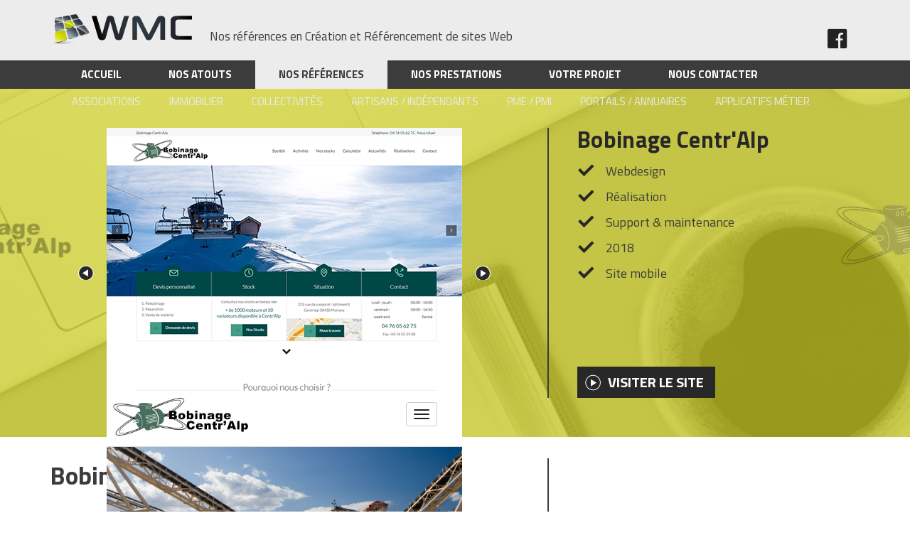

--- FILE ---
content_type: text/html; charset=iso-8859-15
request_url: https://www.wmc-solutions.fr/30-137-172-bobinage-centr-alp.html
body_size: 4626
content:
<!DOCTYPE HTML PUBLIC "-//W3C//DTD HTML 4.01 Transitional//EN" "http://www.w3.org/TR/html4/loose.dtd">
<html lang="fr">
<head>
<title>Bobinage Centr'Alp - Web Media Com</title>
<meta http-equiv="Content-Type" content="text/html; charset=iso-8859-15">
<meta name="description" content="Bobinage Centr'Alp :  L'entreprise Bobinage Centr'Alp est sp&eacute;cialis&eacute;e en maintenance de tous types de machines tournantes depuis plus de 40 ans.  Bobinage Centr'Alp r&eacute;alise l&rsquo;entretien et la r&eacute;paration de moteurs industriels et accompagne ses clients dans le choix des syst&egrave;mes d'entra&icirc;nement.  L'entreprise dispose d'un atelier de m&eacute;canique qui intervient sur :   Moteurs asynchrones, synchrones, &agrave; courant continu  Motor&eacute;ducteurs, pompes, ventilations, machines sp&eacute;ciales   L'&eacute;quipe de bobiniers intervient sur tous types de bobinages :   Moteurs &eacute;lectriques  Bobines de freins  Rotors &agrave; bagues  Transformateurs   Bobinage Centr'Alp est centre premium pour Leroy-Somer, leader et sp&eacute;cialiste mondial en vente d&rsquo;alternateurs industriels et de syst&egrave;mes d&rsquo;entra&icirc;nement.   L'entreprise dispose d'un stock de moteurs neufs et reconditionn&eacute;s tr&egrave;s large pour satisfaire la plus grande partie de sa client&egrave;le. ">
<meta name="keywords" content="bobinage, centralp, moteurs, lentreprise, dispose, dun, types, machines, intervient, systèmes, centre, bagues, rotors, premium, leroy-somer, freins, bobines, transformateurs, mondial, leader, spécialiste, stock, neufs, reconditionnés, très, large, satisfaire, grande, partie, clientèle, électriques, léquipe, spéciales, dentraînement, tournantes, ans, réalise, l'entretien, réparation, industriels">
<meta name="verify-v1" content="tigN3UfEHhcUtKej5IsEWaWGyrpBxmgHLLyJI3UfY9o=" >
        <meta property="og:title" content="Bobinage Centr'Alp">
                <meta property="og:type" content="article">
                <meta property="og:image" content="https://www.wmc-solutions.fr/upload/realisation/0002/180322-010305-bobinage-centr-alp_facebook.png">
                    <meta itemprop="image" content="https://www.wmc-solutions.fr/upload/realisation/0002/180322-010305-bobinage-centr-alp_facebook.png">
                    <meta property="og:url" content="https://www.wmc-solutions.fr/30-137-172-bobinage-centr-alp.html">
                <meta property="og:description" content="L'entreprise Bobinage Centr'Alp est sp&eacute;cialis&eacute;e en maintenance de tous types de machines tournantes depuis plus de 40 ans. Bobinage Centr'Alp r&eacute;alise l&rsquo;entretien et la r&eacute;paration de moteurs&nbsp;industriels et accompagne ses clients dans le choix des syst&egrave;mes d'entra&icirc;nement. L'entreprise dispose d'un atelier de m&eacute;canique qui intervient sur&nbsp;:  Moteurs asynchrones, synchrones, &agrave; courant continu Motor&eacute;ducteurs, pompes, ventilations, machines sp&eacute;ciales  L'&eacute;quipe de&nbsp;bobiniers&nbsp;intervient sur tous types de bobinages&nbsp;:  Moteurs &eacute;lectriques Bobines de freins Rotors &agrave; bagues Transformateurs  Bobinage Centr'Alp est centre premium pour Leroy-Somer, leader et sp&eacute;cialiste mondial en&nbsp;vente&nbsp;d&rsquo;alternateurs industriels&nbsp;et&nbsp;de&nbsp;syst&egrave;mes&nbsp;d&rsquo;entra&icirc;nement.&nbsp; L'entreprise dispose d'un stock de moteurs neufs et reconditionn&eacute;s tr&egrave;s large pour satisfaire la plus grande partie de sa client&egrave;le.">
                <meta property="og:locale" content="fr">
                <meta property="og:site_name" content="Web Media Com">
        <meta name="apple-mobile-web-app-title" content="Web Media Com">
<meta name="application-name" content="Web Media Com">
<meta name="msapplication-config" content="browserconfig.xml">
<meta name="msapplication-TileColor" content="#34a6db">
<meta name="theme-color" content="#ffffff">
<meta name="apple-mobile-web-app-capable" content="yes">
<meta name="apple-mobile-web-app-status-bar-style" content="black">
<meta name="mobile-web-app-capable" content="yes">
<meta name="viewport" content="width=device-width, minimum-scale=1.0, maximum-scale=1.0"> 
<link rel="shortcut icon" type="image/x-icon" href="https://www.wmc-solutions.fr/favicon.ico"> 
<link rel="alternate" type="application/rss+xml" title="Web Media Com - A la Une" href="http://www.wmc-solutions.fr/rss.php">


<link rel="stylesheet" type="text/css" title="Défaut" media="screen" href="/css/style.css?1670418909">

    
<link rel="stylesheet" type="text/css" media="print" title="Défaut" href="/css/style-print.css">
<link rel="alternate stylesheet" type="text/css" media="projection, screen" title="Sans mise en forme" href="/css/style-vide.css">
<link rel="alternate stylesheet" type="text/css" media="projection, screen" title="Format imprimable" href="/css/style-print.css">
<link rel="stylesheet" href="/css/font-awesome.css" type="text/css" media="screen">
<link rel="stylesheet" type="text/css" href="/css/niftyCorners.css">
<script src="/script/jquery.js" type="text/javascript"></script>
<script src="/script/jquery.pngFix.js" type="text/javascript"></script>
<script src="/script/niftycube.js" type="text/javascript"></script>
<script src="/script/interface.js" type="text/javascript"></script>
<script src="/script/jquery.carouFredSel.js" type="text/javascript"></script>
<script src="/_includes/SIT_WMC/javascript.js" type="text/javascript"></script>
    <script>
  (function(i,s,o,g,r,a,m){i['GoogleAnalyticsObject']=r;i[r]=i[r]||function(){
  (i[r].q=i[r].q||[]).push(arguments)},i[r].l=1*new Date();a=s.createElement(o),
  m=s.getElementsByTagName(o)[0];a.async=1;a.src=g;m.parentNode.insertBefore(a,m)
  })(window,document,'script','//www.google-analytics.com/analytics.js','ga');

  ga('create', 'UA-34207241-1', 'wmc-solutions.fr');
  ga('send', 'pageview');

</script><script>(function(d, s, id) {
  var js, fjs = d.getElementsByTagName(s)[0];
  if (d.getElementById(id)) return;
  js = d.createElement(s); js.id = id;
  js.src = "//connect.facebook.net/fr_FR/sdk.js#xfbml=1&version=v2.8";
  fjs.parentNode.insertBefore(js, fjs);
}(document, 'script', 'facebook-jssdk'));</script>
</head>
  <body class="fichesite">
<span class="fond_body_1">        
<span class="fond_body_2">

  


<div id="conteneur">
        <div id="backgroundheader"><div id="shadow-logo"></div></div>
        <div id="backgroundcarousel">
                <div id="logo-left"><img src="https://www.wmc-solutions.fr/upload/realisation/0002/180322-010335-bobinage-centr-alp.png" name="180322-010335-bobinage-centr-alp.png" width="466" height="300" title="Bobinage Centr'Alp" alt="Bobinage Centr'Alp" border="0"></div><div id="logo-right"><img src="https://www.wmc-solutions.fr/upload/realisation/0002/180322-010335-bobinage-centr-alp.png" name="180322-010335-bobinage-centr-alp.png" width="466" height="300" title="Bobinage Centr'Alp" alt="Bobinage Centr'Alp" border="0"></div></div>
        <div id="background_menu"></div>
        <div id="backgroundsousmenu"></div>
                <div id="conteneur_contenu">  
              <div id="header" class="WithCarousel">
    <div id="baseline"><h1>Nos références en Création et Référencement de sites Web</h1></div>  
    <div id="logo"><strong><a href="https://www.wmc-solutions.fr" title="Agence Web à Voiron Isere 38" ><img src="https://www.wmc-solutions.fr/images/interface/logo_wmc_vert.png" alt="Référencement Isere" ></a></strong></div>	
      
<div class="fb"><a href="https://www.facebook.com/webmediacom" target="_blank"><i class="fa fa-facebook-official" aria-hidden="true"></i></a></div>
<a class="openmenu" href="#menu">
        <div id="lines"></div> 
</a>

<div id="menu_haut" class="WithCarousel">        <ul>    
                    <li class="ACCUEIL">
                            <a href="https://www.wmc-solutions.fr" accesskey="1" title="Web Media Com, Agence web Voiron, cr&eacute;ation et r&eacute;f&eacute;rencement de sites internet">Accueil</a>
               
        </li>   
                       

          
                          <li class="PGS_ATOUTS has_sous_menu"><a href="https://www.wmc-solutions.fr/2-nos-atouts.html" title="Nos atouts">Nos atouts               
                        <!--[if gt IE 6]><!--></a><!--<![endif]-->
                            <span class="arrow">
	<img class="plus" src="/images/interface/plus.png">
	<img class="moin" src="/images/interface/moins.png">
</span><ul>
                         
                                        <li><a  href="https://www.wmc-solutions.fr/48-agence.html" title="Notre agence de communication digitale en Is&egrave;re">L'agence</a>
                                                                
                        </li>    
                                            <li><a  href="https://www.wmc-solutions.fr/36-cms-systeme-gestion-contenus.html" title="CMS (syst&egrave;me de gestion de contenus)">Syst&egrave;me de gestion de contenus</a>
                                                                
                        </li>    
                                            <li><a  href="https://www.wmc-solutions.fr/37-hebergement.html" title="H&eacute;bergement de sites internet">H&eacute;bergement</a>
                                                                
                        </li>    
                                            <li><a  href="https://www.wmc-solutions.fr/38-web-analytique.html" title="Web analytique & performance Web">Web analytique</a>
                                                                
                        </li>    
                                            <li><a  href="https://www.wmc-solutions.fr/42-agence-communication-digitale.html" title="Agence de communication digitale">Communication digitale</a>
                                                                
                        </li>    
                                    </ul>
                    
            <!--[if lte IE 6]></a><![endif]-->
            </li>   
                  
                          <li class="PGS_REFERENCES selected has_sous_menu"><a href="https://www.wmc-solutions.fr/14-nos-references.html" title="Nos r&eacute;f&eacute;rences">Nos r&eacute;f&eacute;rences                        <!--[if gt IE 6]><!--></a><!--<![endif]-->
                            <span class="arrow">
	<img class="plus" src="/images/interface/plus.png">
	<img class="moin" src="/images/interface/moins.png">
</span><ul>
                         
                                        <li><a  href="https://www.wmc-solutions.fr/29-associations.html" title="Sites internet d'Associations - Nos r&eacute;alisations">Associations</a>
                                                                
                        </li>    
                                            <li><a  href="https://www.wmc-solutions.fr/27-immobilier.html" title="Sites internet Immobiliers - Nos r&eacute;alisations">Immobilier</a>
                                                                
                        </li>    
                                            <li><a  href="https://www.wmc-solutions.fr/26-collectivites.html" title="Sites internet de Collectivit&eacute;s - Nos r&eacute;alisations">Collectivit&eacute;s</a>
                                                                
                        </li>    
                                            <li><a  href="https://www.wmc-solutions.fr/28-artisans-independants.html" title="Sites internet pour Artisans - Nos r&eacute;alisations">Artisans / Ind&eacute;pendants</a>
                                                                
                        </li>    
                                            <li><a  href="https://www.wmc-solutions.fr/30-pme-pmi.html" title="Sites internet de PME / PMI - Nos r&eacute;alisations">PME / PMI</a>
                                                                
                        </li>    
                                            <li><a  href="https://www.wmc-solutions.fr/31-portails-annuaires.html" title="Sites internet Portails / Annuaires - Nos r&eacute;alisations">Portails / Annuaires</a>
                                                                
                        </li>    
                                            <li><a  href="https://www.wmc-solutions.fr/47-applicatifs-metier.html" title="D&eacute;veloppement de logiciels m&eacute;tier sur mesure">Applicatifs M&eacute;tier</a>
                                                                
                        </li>    
                                    </ul>
                    
            <!--[if lte IE 6]></a><![endif]-->
            </li>   
                  
                          <li class="PGS_PRESTATIONS has_sous_menu"><a href="https://www.wmc-solutions.fr/16-nos-prestations.html" title="Nos prestations">Nos prestations               
                        <!--[if gt IE 6]><!--></a><!--<![endif]-->
                            <span class="arrow">
	<img class="plus" src="/images/interface/plus.png">
	<img class="moin" src="/images/interface/moins.png">
</span><ul>
                         
                                        <li><a  href="https://www.wmc-solutions.fr/21-referencement.html" title="R&eacute;f&eacute;rencement en Is&egrave;re sur Voiron">R&eacute;f&eacute;rencement</a>
                                                                
                        </li>    
                                            <li><a  href="https://www.wmc-solutions.fr/23-formations.html" title="Formations R&eacute;f&eacute;rencement Is&egrave;re">Formations</a>
                                                                
                        </li>    
                                            <li><a  href="https://www.wmc-solutions.fr/25-applications-metier.html" title="Cr&eacute;ation d'applications m&eacute;tier web">Applications M&eacute;tier</a>
                                                                
                        </li>    
                                            <li><a class="hide" href="https://www.wmc-solutions.fr/32-creation-sites-internet.html" title="Cr&eacute;ation de sites internet Is&egrave;re et Rh&ocirc;ne-Alpes">Cr&eacute;ation de sites  +</a>
                                                                
                        </li>    
                                            <li><a  href="https://www.wmc-solutions.fr/43-refonte-site-internet.html" title="Refonte de site internet">Refonte</a>
                                                                
                        </li>    
                                            <li><a  href="https://www.wmc-solutions.fr/34-sites-mobiles-sites-responsives.html" title="Cr&eacute;ation de Sites Mobiles / Sites responsives">Sites Mobiles</a>
                                                                
                        </li>    
                                            <li><a  href="https://www.wmc-solutions.fr/35-emailing.html" title="Emailing">Emailing</a>
                                                                
                        </li>    
                                    </ul>
                    
            <!--[if lte IE 6]></a><![endif]-->
            </li>   
                  
                          <li class="PGS_PROJET has_sous_menu"><a href="https://www.wmc-solutions.fr/24-votre-projet-notre-methode.html" title="Votre projet, Notre m&eacute;thode">Votre projet               
                        <!--[if gt IE 6]><!--></a><!--<![endif]-->
                            <span class="arrow">
	<img class="plus" src="/images/interface/plus.png">
	<img class="moin" src="/images/interface/moins.png">
</span><ul>
                         
                                        <li><a  href="https://www.wmc-solutions.fr/39-definition-des-besoins-strategie-web.html" title="D&eacute;finition des besoins / Strat&eacute;gie Web">D&eacute;finition des besoins</a>
                                                                
                        </li>    
                                            <li><a  href="https://www.wmc-solutions.fr/40-conception-realisation.html" title="Conception R&eacute;alisation de votre site web">Conception R&eacute;alisation</a>
                                                                
                        </li>    
                                            <li><a  href="https://www.wmc-solutions.fr/41-apres.html" title="Webmastering, Mise &agrave; jour de site internet, Community manager">Et Apr&egrave;s?</a>
                                                                
                        </li>    
                                    </ul>
                    
            <!--[if lte IE 6]></a><![endif]-->
            </li>   
                  
                          <li class="PGS_CONTACT"><a href="https://www.wmc-solutions.fr/3-nous-contacter.html" title="Nous contacter">Nous contacter               
                        <!--[if gt IE 6]><!--></a><!--<![endif]-->
                    
            <!--[if lte IE 6]></a><![endif]-->
            </li>   
                 
        </ul>           
        </div>  
</div>
  
        <div id="contenu">
                            <div id="centreetdroite">
                        <a name="contenu" accesskey="s" href="#contenu"></a>
                          		
            <div id="contenu_scroller"><div id="colcentre"><h3>Bobinage Centr'Alp</h3><p class="descriptionsite"><p>L'entreprise <a href="http://www.bobinagecentralp.com/2-societe.html" target="_blank" title="Entreprise de bobinage et rebobinage en Is&egrave;re">Bobinage Centr'Alp</a> est sp&eacute;cialis&eacute;e en maintenance de tous types de machines tournantes depuis plus de 40 ans.</p>
<p>Bobinage Centr'Alp r&eacute;alise l&rsquo;entretien et la <strong>r&eacute;paration de moteurs</strong>&nbsp;<strong>industriels</strong> et accompagne ses clients dans le choix des syst&egrave;mes d'entra&icirc;nement.</p>
<p>L'entreprise dispose d'un<a href="http://www.bobinagecentralp.com/54-mecanique.html" target="_blank" title="R&eacute;paration de moteurs pour l'industrie"> atelier de m&eacute;canique</a> qui intervient sur&nbsp;:</p>
<ul>
<li>Moteurs asynchrones, synchrones, &agrave; courant continu</li>
<li>Motor&eacute;ducteurs, pompes, ventilations, machines sp&eacute;ciales</li>
</ul>
<p>L'&eacute;quipe de&nbsp;<strong><a href="http://www.bobinagecentralp.com/53-atelier-bobinage.html" target="_blank" title="Atelier de bobinage industriel en Is&egrave;re">bobiniers</a>&nbsp;</strong>intervient sur tous types de bobinages&nbsp;:</p>
<ul>
<li><strong>Moteurs &eacute;lectriques</strong></li>
<li>Bobines de freins</li>
<li>Rotors &agrave; bagues</li>
<li>Transformateurs</li>
</ul>
<p>Bobinage Centr'Alp est centre premium pour Leroy-Somer, leader et sp&eacute;cialiste mondial en<a href="http://www.bobinagecentralp.com/52-vente-produits.html" target="_blank" title="Moteurs et alternateurs industriels">&nbsp;<strong>vente</strong>&nbsp;d&rsquo;<strong>alternateurs industriels</strong></a>&nbsp;et&nbsp;de&nbsp;syst&egrave;mes&nbsp;d&rsquo;entra&icirc;nement.&nbsp;</p>
<p>L'entreprise dispose d'un <a href="http://www.bobinagecentralp.com/74-nos-stocks.html" target="_blank" title="Moteurs industriels Leroy Somer">stock de moteurs</a> neufs et reconditionn&eacute;s tr&egrave;s large pour satisfaire la plus grande partie de sa client&egrave;le.</p></p></div><div id="coldroite"></div></div>
            </div>
                        <br>&nbsp;
        </div>
        <br class="clr"> 
              <div id="wrapper">
        
                  <div id="carousel">
                                  <div class="slide">
            <div id="apercusite"><div id="carousel-fiche"><div><img src="https://www.wmc-solutions.fr/upload/realisation/0002/180322-010305-bobinage-centr-alp.png" name="180322-010305-bobinage-centr-alp.png" class="apercu1" width="500" height="493" title="Bobinage industriel &agrave; Moirans (38)" alt="Bobinage industriel &agrave; Moirans (38)" border="0"></div><div><img src="https://www.wmc-solutions.fr/upload/realisation/0002/180322-020313-bobinage-centr-alp.png" name="180322-020313-bobinage-centr-alp.png" class="apercu2" width="500" height="493" title="Bobinage Centr'Alpversion mobile" alt="Bobinage Centr'Alpversion mobile" border="0"></div></div><a id="prev2" class="prev_fred" href="#"></a><a id="next2" class="next_fred" href="#"></a><div id="pager2" class="pager"></div></div><div id="infosite"><h2>Bobinage Centr'Alp</h2><p class="categorie">Webdesign</p><p class="categorie">Réalisation</p><p class="categorie">Support & maintenance</p><p class="date">2018</p><p class="mobile">Site mobile</p><a class="linksite" href="http://www.bobinagecentralp.com/" target="blank" title="Bobinage industriel &agrave; Moirans (38)">Visiter le site</a></div>            </div>
                    	          </div>
        	<div id="pager"></div>
        	
        	<div id="masqueCarousel"></div>
        
                             </div>
        

</div>
</div> <!-- conteneur_contenu //-->

</span></span>
<div id="pied"> 
<div id="conteneur_pied"> 
        <div id="left-pied">
            <ul>
                                <li><img src="/images/interface/picto_creation_site.png" alt="Création site vitrine Isère"><a id="creation_site" href="https://www.wmc-solutions.fr/19-creation-sites-vitrine.html" title="Cr&eacute;ation de sites vitrine">Sites vitrine</a></li>		 		 
                
                                <li><img src="/images/interface/picto_immobilier.png" alt="Création site d'agence immobilière"><a id="site_immo" href="https://www.wmc-solutions.fr/20-sites-immobiliers.html" title="Cr&eacute;ation de sites immobiliers">Sites immobiliers</a></li>		 		
                
                                <li><img src="/images/interface/picto_referencement.png" alt="Référencement site internet Isère"><a id="referencement" href="https://www.wmc-solutions.fr/21-referencement.html" title="R&eacute;f&eacute;rencement en Is&egrave;re sur Voiron">R&eacute;f&eacute;rencement</a></li>		 		
                
                                <li><img src="/images/interface/picto_ecommerce.png" alt="Création site e-commerce Isère"><a href="https://www.wmc-solutions.fr/22-sites-commerces.html" id="ecommerce" title="Cr&eacute;ation de sites E-commerces">Sites E-commerces</a></li>		 		
                
                                <li><img src="/images/interface/picto_formation.png" alt="Formation référencement Isère"><a id="formation" href="https://www.wmc-solutions.fr/23-formations.html" title="Formations R&eacute;f&eacute;rencement Is&egrave;re">Formations</a></li>		 		
                            </ul>
        </div>

        <div id="right-pied">
<div class="pied-col">
                <h4>Nos atouts</h4>
                <ul>       
                                        <li><a href="https://www.wmc-solutions.fr/48-agence.html" title="Notre agence de communication digitale en Is&egrave;re">L'agence</a></li>    
                                            <li><a href="https://www.wmc-solutions.fr/36-cms-systeme-gestion-contenus.html" title="CMS (syst&egrave;me de gestion de contenus)">Syst&egrave;me de gestion de contenus</a></li>    
                                            <li><a href="https://www.wmc-solutions.fr/37-hebergement.html" title="H&eacute;bergement de sites internet">H&eacute;bergement</a></li>    
                                            <li><a href="https://www.wmc-solutions.fr/38-web-analytique.html" title="Web analytique & performance Web">Web analytique</a></li>    
                                            <li><a href="https://www.wmc-solutions.fr/42-agence-communication-digitale.html" title="Agence de communication digitale">Communication digitale</a></li>    
                                    </ul> 
              </div>                
                    
        <div class="pied-col">
                <h4>Nos prestations</h4>
                <ul>       
                                        <li><a href="https://www.wmc-solutions.fr/21-referencement.html" title="R&eacute;f&eacute;rencement en Is&egrave;re sur Voiron">R&eacute;f&eacute;rencement</a></li>    
                                            <li><a href="https://www.wmc-solutions.fr/23-formations.html" title="Formations R&eacute;f&eacute;rencement Is&egrave;re">Formations</a></li>    
                                            <li><a href="https://www.wmc-solutions.fr/25-applications-metier.html" title="Cr&eacute;ation d'applications m&eacute;tier web">Applications M&eacute;tier</a></li>    
                                            <li><a href="https://www.wmc-solutions.fr/32-creation-sites-internet.html" title="Cr&eacute;ation de sites internet Is&egrave;re et Rh&ocirc;ne-Alpes">Cr&eacute;ation de sites</a></li>    
                                            <li><a href="https://www.wmc-solutions.fr/43-refonte-site-internet.html" title="Refonte de site internet">Refonte</a></li>    
                                            <li><a href="https://www.wmc-solutions.fr/34-sites-mobiles-sites-responsives.html" title="Cr&eacute;ation de Sites Mobiles / Sites responsives">Sites Mobiles</a></li>    
                                            <li><a href="https://www.wmc-solutions.fr/35-emailing.html" title="Emailing">Emailing</a></li>    
                                    </ul> 
              </div>                
                    
        <div class="pied-col">
                <h4>Nos r&eacute;f&eacute;rences</h4>
                <ul>       
                                        <li><a href="https://www.wmc-solutions.fr/29-associations.html" title="Sites internet d'Associations - Nos r&eacute;alisations">Associations</a></li>    
                                            <li><a href="https://www.wmc-solutions.fr/27-immobilier.html" title="Sites internet Immobiliers - Nos r&eacute;alisations">Immobilier</a></li>    
                                            <li><a href="https://www.wmc-solutions.fr/26-collectivites.html" title="Sites internet de Collectivit&eacute;s - Nos r&eacute;alisations">Collectivit&eacute;s</a></li>    
                                            <li><a href="https://www.wmc-solutions.fr/28-artisans-independants.html" title="Sites internet pour Artisans - Nos r&eacute;alisations">Artisans / Ind&eacute;pendants</a></li>    
                                            <li><a href="https://www.wmc-solutions.fr/30-pme-pmi.html" title="Sites internet de PME / PMI - Nos r&eacute;alisations">PME / PMI</a></li>    
                                            <li><a href="https://www.wmc-solutions.fr/31-portails-annuaires.html" title="Sites internet Portails / Annuaires - Nos r&eacute;alisations">Portails / Annuaires</a></li>    
                                            <li><a href="https://www.wmc-solutions.fr/47-applicatifs-metier.html" title="D&eacute;veloppement de logiciels m&eacute;tier sur mesure">Applicatifs M&eacute;tier</a></li>    
                                    </ul> 
              </div>                
                    
           
            <div class="col">
              <br>
              <ul>
                                    <li><a href="https://www.wmc-solutions.fr" accesskey="1" title="Web Media Com, Agence web Voiron, cr&eacute;ation et r&eacute;f&eacute;rencement de sites internet">Accueil</a> | </li>		 		 
                                                      <li><a href="https://www.wmc-solutions.fr/3-nous-contacter.html" accesskey="2" title="Nous contacter">Nous contacter</a> | </li>
                                                      <li><a href="https://www.wmc-solutions.fr/4-plan-site.html" accesskey="3" title="Plan du site">Plan du site</a> | </li>
                   
                                                      <li><a href="https://www.wmc-solutions.fr/5-mentions-legales.html" accesskey="8" title="Mentions légales">Mentions légales</a></li>
                            
              </ul>          	  
            </div>
            <div class="fb-page" data-href="https://www.facebook.com/webmediacom" data-small-header="false" data-adapt-container-width="false" data-hide-cover="false" data-show-facepile="true"><blockquote cite="https://www.facebook.com/webmediacom" class="fb-xfbml-parse-ignore"><a href="https://www.facebook.com/webmediacom">Web Media Com</a></blockquote></div>
        </div>
    </div>
</div>
    
<button type="button" id="totop">To the top</button>    
</body>
</html>


--- FILE ---
content_type: text/css
request_url: https://www.wmc-solutions.fr/css/style.css?1670418909
body_size: 12156
content:
@import url(https://fonts.googleapis.com/css?family=Titillium+Web:400,700);
.bo_paragraphe {
    border: 1px dashed #C00000;
    margin-bottom: 5px;
}
.bo_paragraphe p.bo_barre_boutons {
    font-size: 0.85em;
    background: #FAFAFA;
}
#baseline {
    z-index: 155;
    top: 40px;
    left: 190px;
    display: inline-block;
    margin-left: 35px;
    position: absolute;
}
#backoffice_menu_haut {
    width: 1030px;
    margin: 0 auto;
}
.scroll_down #menu_haut {
    position: fixed;
    top: 0px!important;
    z-index: 1550;
    padding-left: 200px;
    height: 55px!important;
}
.scroll_down #conteneur_contenu {
    /* margin-top:40px; */
}
.scroll_down #logo {
    background-color: #ececec;
    height: 55px;
    width: 200px;
    display: block;
    position: fixed!important;
    top: 0px!important;
}
.scroll_down #background_menu {
    position: fixed;
    top: 0px;
    height: 55px;
}
.scroll_down #menu_haut > ul {
    position: relative;
}
.scroll_down #menu_haut ul li ul {
    top: 55px!important;
    position: absolute!important;
    width: 100%!important;
    background-color: #ececec;
    margin-left: -200px;
}
.scroll_down #menu_haut ul li ul li a {
    color: #3c3c3c!important;
}
.scroll_down #menu_haut > ul > li > a {
    line-height: 55px;
    height: 55px!important;
    padding-left: 16px!important;
    padding-right: 16px!important;
}
.scroll_down #logo img {

    width: 159px;
    margin-left: 10px;
    margin-top: 10px;
}
.scroll_down #backgroundsousmenu {
    top: 55px;
    z-index: 4;
    position: fixed;
    background: rgb(236, 236, 236);
}
.scroll_down #logo a {
    z-index: 1140;
    position: fixed;
}
body {
    font-family: 'Titillium Web', sans-serif;
    /*font-family:Tahoma, arial, verdana, courier;*/
    color: #282828;
    font-size: 1em;
    margin: 0;
    padding: 0;
    /* background-color:#f4f4f4; */
}
/* clean */
/* Titres */

h1,
h2,
h3,
h4,
h5,
h6 {
    margin: .5em 0 .5em 0;
    line-height: 1.4;
    font-weight: bold;
    font-style: normal;
}
h1 {
    font-size: 1.75em;
}
h2 {
    font-size: 1.2em;
}
h3 {
    font-size: 1.25em;
}
.fichesite h3 {
    font-size: 2.2em;
}
h4 {
    font-size: 1.15em;
}
/* Listes */

ul,
ol {
    margin: .75em 0 .75em 32px;
    padding: 0;
}
/* Paragraphes */

p {
    margin: .75em 0;
}
address {
    margin: .75em 0;
    font-style: normal;
}
/* Liens */

a {
    text-decoration: none;
}
.fichesite p a{
    color: #282828!important;
    text-decoration: underline;
}
a:link {
    color: #808080;
}
a:visited {
    color: #808080;
}
a:hover,
a:focus,
a:active {
    color: #000000;
    text-decoration: underline;
}
a.glossaire {
    /*color:#e3721f;*/
    
    color: #808080;
    text-decoration: underline;
}
a.glossaire:visited {
    color: #808080;
    text-decoration: underline;
}
a.alt {
    font-weight: bold;
}
a.suite {
    font-family: 'Titillium Web', sans-serif!important;
    font-weight: 700!important;
    color: #fff!important;
    font-size: 15px!important;
    display: inline-block!important;
    background-image: url(../images/interface/background-link-slide.png);
    background-repeat: no-repeat;
 
    text-decoration: none!important;

    padding-left: 42px!important;
    text-transform: uppercase;
    padding-right: 15px!important;
    padding:7px 10px;
    background-color: #282828;
    background-position: 10px center;
    border: 1px solid #282828;
    -webkit-transition: all 0.3s;
    -moz-transition: all 0.3s;
    -ms-transition: all 0.3s;
    -o-transition: all 0.3s;
    transition: all 0.3s;
}

a.suite:active {
    position: relative;
    top: 1px;
}
a.suite:visited {
    color: #ffffff;
}
#droite a:link {
    color: #d96918;
}
#droite a:visited {
    color: #d96918;
}
/* Pas de bordure autour des images dans les liens */

a img {
    border: none;
}
em {
    font-style: italic;
}
strong {
    font-weight: bold;
}
/* Formulaires */

form,
fieldset {
    margin: 0;
    padding: 0;
    border: none;
}
input,
button,
select {
    /* vertical-align: middle; */
    
    ;
}
/**********/
/* Boites */
/**********/

#wrapper {
    width: 1140px;
    min-width: 1140px;
    height: 448px;
    margin: 0px;
    position: absolute;
    left: 50%; 
     margin-left: -570px; 
     z-index:100; 
    top: 125px;

}
#carousel div {
    height: 448px;
}
.fichesite #carousel-fiche > div {
    height: 370px;
    overflow: hidden;
    float: left;
}
.prev_fred {
    background-image: url(../images/interface/arrow-left.png);
    height: 21px;
    background-repeat: no-repeat;
    width: 22px;
    display: block!important;
    position: absolute;
    top: 50%;
    margin-top: -12px;
    left: -40px;
}
.next_fred {
    background-image: url(../images/interface/arrow-right.png);
    height: 21px;
    background-repeat: no-repeat;
    width: 22px;
    display: block!important;
    position: absolute;
    top: 50%;
    margin-top: -12px;
    right: -40px;
}
.pager a span {
    display: none;
}
.pager a {
    background-color: #fff;
    width: 16px;
    height: 16px;
    display: inline-block;
    margin-left: 10px;
    -webkit-border-radius: 8px;
    -moz-border-radius: 8px;
    border-radius: 8px;
    line-height: 40px;
    vertical-align: middle;
}
.pager a.selected {
    background-color: #3c3c3c;
    width: 16px;
    height: 16px;
    display: inline-block;
    margin-left: 10px;
    line-height: 15px;
    vertical-align: middle;
}
#pager2 {
    position: absolute;
    right: 0;
    text-align: center;
    bottom: 0px;
    width: 100%;
    z-index: 2000;
    height: auto!important;
    float: none;
}

.slide #apercusite {
    height: 410px;
    margin-top: 55px;
    margin-left: 80px;
    width: 500px;
    /* overflow:hidden; */
    
    display: inline-block;
    position: relative;
}

.fichesite #backgroundcarousel:after {
    content: '';
    position: absolute;
    top: 0;
    left: 0;
    width: 100%;
    height: 100%;
    background-color: #fff;
    /* z-index:3; */
    
    opacity: 0.1;
}
.fichesite #backgroundcarousel #logo-left {
    position: absolute;
    left: 50px;
    top: 70px;
    z-index: 3;
    opacity: 0.3;
}
.fichesite #backgroundcarousel #logo-left img,
.fichesite #backgroundcarousel #logo-right img {
    max-width: 400px;
    height: auto;
}
.fichesite #backgroundcarousel #logo-right {
    position: absolute;
    right: 50px;
    top: 70px;
    z-index: 3;
    opacity: 0.3;
}
.slide #apercusite::-webkit-scrollbar-track {
    -webkit-box-shadow: inset 0 0 6px rgba(0, 0, 0, 0.3);
    border-radius: 10px;
    background-color: #F5F5F5;
}
.slide #apercusite::-webkit-scrollbar {
    width: 12px;
    background-color: #F5F5F5;
}
.slide #apercusite::-webkit-scrollbar-thumb {
    border-radius: 10px;
    -webkit-box-shadow: inset 0 0 6px rgba(0, 0, 0, .3);
    background-color: #555;
}
.slide img {
    display: inline-block;
    margin-top: 50px!important;
    margin-right: 50px!important;
    margin-left: 20px!important;
}
.slide #info {
    display: inline-block;
    width: 480px;
    font-family: 'Titillium Web', sans-serif;
    vertical-align: top;
    margin-top: 60px!important;
}
.slide #info span {
    font-family: 'Titillium Web', sans-serif;
    border: none;
    color: #fff!important;
    font-size: 33px;
}
.slide #info p {
    font-family: 'Titillium Web', sans-serif;
    color: #fff;
    font-size: 17px;
    text-align: justify;
    line-height: 16px;
}
.link,
body input[type="submit"] {
    font-family: 'Titillium Web', sans-serif!important;
    font-weight: 700!important;
    color: #fff!important;
    font-size: 20px!important;
    display: inline-block!important;
    background-image: url(../images/interface/background-link-slide.png);
    background-repeat: no-repeat;
    height: 42px!important;
    text-decoration: none!important;
    line-height: 42px!important;
    padding-left: 42px!important;
    text-transform: uppercase;
    padding-right: 15px!important;
    background-color: #282828;
    background-position: 10px center;
    border: 1px solid #282828;
    -webkit-transition: all 0.3s;
    -moz-transition: all 0.3s;
    -ms-transition: all 0.3s;
    -o-transition: all 0.3s;
    transition: all 0.3s;
}
.link:hover,
body input[type="submit"]:hover {
    background-color: transparent;
}
.slide #info a,
.slide #info a:hover {
    margin-top: 30px;
    margin-left: 150px;
}
#masqueCarousel {
    background-repeat: no-repeat;
    background-position: 0px 0px;
    /* width: 1400px; */
    
    min-width: 1140px;
    height: 448px;
    margin: 0px;
    display: none;
    top: 0;
    left: 0;
}
.PGS_EQUIPE #backgroundcarousel{
        background-position:top center!important;
}
#backgroundcarousel {
    background-color: #c6c800;
    height: 448px;
    position: absolute;
    top: 125px;
    width: 1920px;
    /* background-repeat:no-repeat; */
    
    display: block;
    background-image: url(../images/interface/web-media-com.png);
    background-size:cover;
    background-position: center -170px;
    left: 50%;
    margin-left: -960px;
}
#background_menu {
    /* position:fixed; */
    
    position: absolute;
    background-color: #3c3c3c;
    width: 100%;
    height: 40px;
    top: 85px;
    -webkit-transition: height 0.3s;
    -moz-transition: height 0.3s;
    -ms-transition: height 0.3s;
    -o-transition: height 0.3s;
    transition: height 0.3s;
    /* display:none; */
    
    ;
}
#conteneur {
    /* background-repeat:no-repeat; */
    /* background-position: center top; */
    /* position:fixed; */
    width:100%;
    position:relative;
    overflow-x:hidden;
}
#conteneur_contenu {
    width: 1140px;
    margin: 0 auto;
    z-index: 50;
    position: relative;
}
.page_liquid #conteneur_contenu{
    width:100%;
}
#header {
    /* z-index:100; */
    
    width: 1140px;
    height: 187px;
    position: relative;
    margin: 0px;
    margin: auto;
    padding: 0px;
    /* position:fixed; */
    /* z-index: 4; */
}
#shadow-logo {
    width: 1140px;
    margin: auto;
    height: 85px;
    background-repeat: no-repeat;
    background-position: top;
}
#backgroundsousmenu {
    position: absolute;
    /* display:none; */
    
    top: 125px;
    background-color: rgba(0, 0, 0, 0.25);
    height: 36px;
    width: 100%;
    opacity: 0;
    /* z-index:150; */
    
    ;
}
#backgroundheader {
    position: absolute;
    top: 0px;
    width: 100%;
    height: 85px;
    background-color: #ececec;
    display: block;
    z-index: 3;
    /* border-bottom:1px solid #6e6e6e; */
    
    ;
}
#header #logo {
    position: absolute;
    z-index: 1600;
    top: 20px;
    display: inline-block;
    -webkit-transition: all 0.3s;
    -moz-transition: all 0.3s;
    -ms-transition: all 0.3s;
    -o-transition: all 0.3s;
    transition: all 0.3s;
}
#header #reseau {
    /*position:absolute;
    top:20px;
    left:627px;*/
    
    display: none;
}
#header h1 {
    margin: 0px;
    padding: 0px;
    font-size: 1.65em;
}
#header #tetiere {
    margin: 0px;
    padding: 0px;
}
#header #tetiere img {
    border: 0;
    margin: 0;
    padding: 0;
}
#header #baseline h1 {
    /* position: absolute; */
    
    font-family: 'Titillium Web', sans-serif;
    font-weight: normal;
    font-size: 17px;
    /* top:40px; */
    /* left:240px; */
    
    color: #3c3c3c;
    z-index: 100;
}
#header #baseline h1 strong {
    font-family: 'Titillium Web', sans-serif;
    font-weight: bold;
    color: #3c3c3c;
}
#header #baseline marquee {
    font-family: trebuchet ms, arial, tahoma, verdana, sans-serif;
    font-weight: bold;
    font-size: 12px;
    color: #FFFFFF;
    width: 340px;
}
#header #baseline strong {
    color: #FFFFFF;
    font-weight: normal;
}
#header img {
    margin: 0;
    padding: 0;
    background-image: none;
    width:200px;
    z-index: 150;
}
/* =============================================================================
 * MENU   
 * ===========================================================================*/

#menu_haut {
    position: absolute;
    display: block;
    left: 0px;
    background-color: #3c3c3c;
    height: 40px;
    line-height: 40px;
    width: calc(100% - 11px)!important;
    padding: 0;
    padding-left: 11px;
    margin: 0;
    text-align: center;
    z-index: 153;
    -webkit-transition: height 0.3s;
    -moz-transition: height 0.3s;
    -ms-transition: height 0.3s;
    -o-transition: height 0.3s;
    transition: height 0.3s;
}
#menu_haut.WithCarousel {
    top: 85px;
}
#menu_haut > ul {
    position: relative;
}
#menu_haut ul li a,
#menu_haut ul li a:visited {
    display: block;
    padding-left: 33px;
    padding-right: 33px;
    padding-top: 0px;
    height: 40px;
    font-style: normal;
    font-weight: bold;
    font-size: 15px;
    color: #ffffff;
    text-decoration: none;
    text-transform: uppercase;
    font-family: 'Titillium Web', sans-serif;
    transition: all 0.3s linear 0s;
    -webkit-transition: all 0.3s linear 0s;
    -moz-transition: all 0.3s linear 0s;
}
#menu_haut > ul > li:hover > a,
#menu_haut > ul > li.selected > a {
    background-color: #ececec;
    color: #3c3c3c;
}
#menu_haut ul li:hover ul {
    top: 39px;
}
#menu_haut ul {
    padding: 0;
    margin: 0;
    list-style-type: none;
    display: inline-block;
    width: 1140px;
    z-index: 153;
}
#menu_haut ul li {
    float: left;
    padding: 0!important;
    margin: 0!important;
}
#menu_haut ul li a.selected,
#menu_haut ul li a.selected:visited {
    /*color:#57b231;*/
    /*border-bottom:2px solid #FCED3C;*/
    
    ;
}
#menu_haut ul li a:hover,
#menu_haut ul li:hover a {
    /* color:#ffffff; */
    
    height: 40px;
    background-position: left top;
    background-repeat: repeat-x;
}
#menu_haut ul li ul {
    display: none;
    background-color: transparent;
    -webkit-transition: background-color 0.3s;
    -moz-transition: background-color 0.3s;
    -ms-transition: background-color 0.3s;
    -o-transition: background-color 0.3s;
    transition: background-color 0.3s;
}
#menu_haut ul li ul li a {
    background-color: transparent;
    -webkit-transition: background-color 0.3s;
    -moz-transition: background-color 0.3s;
    -ms-transition: background-color 0.3s;
    -o-transition: background-color 0.3s;
    transition: background-color 0.3s;
}
#menu_haut table {
    margin: 0;
    border-collapse: collapse;
    font-size: 10px;
    position: absolute;
    top: 19px;
    left: 0;
    /*opacity : 0.60;*/
    /*-moz-opacity : 0.60;*/
    /*-ms-filter: "alpha(opacity=60)";*/
    /* IE 8 */
    /*filter : alpha(opacity=60);*/
    /* IE < 8 */
    
    z-index: 20 !important;
}
/*******************************/
/* specific to non IE browsers */

#menu_haut ul li:hover ul,
#menu_haut ul li.selected ul {
    display: inline-block;
    position: absolute;
    top: 40px;
    margin-top: 0px;
    left: 0px;
    text-align: left;
    /* float:left; */
    
    width: 100%;
    z-index: 152;
    /* opacity:1; */
    /*     border-bottom:1px solid #3c3c3c; */
    
    ;
}
#menu_haut ul li:hover ul li a {
    transition: 0.3s opacity;
    opacity: 1;
}
#menu_haut ul li:hover ul.scroller {
    height: 138px;
    width: 172px;
    overflow: auto;
}
#menu_haut ul li:hover ul.endstop {
    left: -100px;
}
#menu_haut ul li:hover ul li ul {
    display: none;
}
#menu_haut ul li ul li,
#menu_haut ul li ul li a {
    z-index: 155;
}
#menu_haut ul li:hover ul li a,
#menu_haut ul li.selected ul li a {
    display: block;
    /*background:#000;*/
    
    color: #eaeaea;
    height: auto;
    line-height: 35px;
    padding: 0px 20px;
    font-size: 15px;
    font-weight: normal;
    background-image: none;
    margin-bottom: 1px;
}
#menu_haut ul li:hover ul li a.drop {
    /*background:#000;*/
    
    ;
}
#menu_haut ul li:hover ul li a:hover {
    color: #FFFFFF;
    /*background:#000;*/
    
    ;
}
#menu_haut ul li:hover ul li a:hover.drop {
    /*background:#000;*/
    
    color: #FFFFFF;
}
/* niveau 3 */

#menu_haut ul li:hover ul li:hover ul {
    display: block;
    position: absolute;
    left: 200px;
    top: 0;
    height: auto;
    padding-top: 3px;
    padding-bottom: 5px;
}
/*#menu_haut ul li:hover ul li ul a {display:block; background:#606060; color:#FFF;border-bottom:1px solid #000;text-transform:none;}
/*#menu_haut ul li:hover ul li ul li a:hover {background: #ffe670;}*/
/* =============================================================================
 * End of Menu
 * ===========================================================================*/

#header_popup {
    display: none;
}
#coldroite .fb-page{
    margin-bottom:20px;
}
#contenu {
    margin: 0;
    padding: 0;
    position: relative;
}
.fichesite #contenu_scroller {
    display: table-row;
    padding-top: 15px!important;
}
#contenu_scroller {
    /*width: 600px;
    overflow-y: scroll;
    overflow-x: hidden; 
    height:608px; 
    padding-right:5px;
    margin-bottom:10px;*/
    
    text-align: justify;
}
#gauche {
    float: left;
    margin: 0;
    padding: 0;
    background-image: url(../images/interface/fond-gauche.png);
    background-repeat: no-repeat;
    background-position: left center;
    height: 567px;
}
#droite p,
#centreetdroite p,
#centre p {
    text-align: justify;
}
#client {
    text-align: left;
    width: 970px;
    padding-left: 30px;
    padding-bottom: 20px;
    margin: auto;
}
#logo:last-child {
    margin-right: 0px;
}
#logo span {
    display: table-cell!important;
    background-color: #e6e6e7;
    width: 144px;
    text-align: center;
    height: 120px;
    vertical-align: middle;
}
#centre {
    /*float:left;*/
    
    width: 1140px;
    margin: 0;
    padding: 0;
}
#centreetdroite,#centre {
    width: 1140px;
    padding-top: 20px;
}
.page_liquid #centreetdroite{
    width:100%;
}
.pageAccueil #conteneur_contenu,
.pageAccueil #centreetdroite {
    width: 100%;
}
.fb a{
    color:#222!important;
    font-size:30px;
        -webkit-transition: all 0.3s;
    -moz-transition:  all 0.3s;
    -ms-transition:  all 0.3s;
    -o-transition:  all 0.3s;
    transition: all 0.3s;
}
.fb{
    position:absolute;
    right:20px;
    top:40px;
}
.fb a:hover{
    color:#2B5998!important;
}
.pageAccueil #contenu {
    font-size:0px;
    background-color: #f7f7f7;
}
.pageAccueil #conteneur_contenu > br{
    display:none;
}
.pageAccueil #contenu > br{
    display:none;
}
.fichesite #centreetdroite {
    width: 1140px;
}
#coldroite {
    border-left: 2px solid #3c3c3c;
    width: 330px;
    margin: 0;
    padding: 0;
    /*float:right;*/
    
    display: table-cell;
    margin-top: 20px;
    vertical-align: top;
    top: 0px;
    right: 0px;
    padding-left: 40px;
    padding-bottom: 20px;
}
#pied {
    clear: both;
    text-align: center;
    font-size: 0.85em;
    /* background-color: #1a1a1a; */
    
    background-image: url(../images/interface/BG-footer.jpg);
    /* border-top: 12px solid #c6c800; */
    /* height:410px; */
    
    background-position: center;
}
#conteneur_pied {
    text-align:left;
    width: 1140px;
    margin: auto;
    position:relative;

}
#pied .fb-page {
    position:absolute!important;
    top:50px;
    right:0;
    
}
#left-pied {
    display: inline-block;
    width: 222px;
    height: 280px;
    margin: 42px 0;
    border-right: 1px solid #828282;
    text-align: left;
}
#left-pied ul li {
    display: block;
    margin-bottom: 30px;
}
#left-pied ul li:hover img {
    width: 33px;
    margin-left: -4px;
    margin-top: -1px;
}
#left-pied ul li:last-child {
    margin-bottom: 0px;
}
#left-pied ul li img {
    vertical-align: top;
    display: inline-block;
    width: 29px;
    -webkit-transition: all 0.3s;
    -moz-transition: all 0.3s;
    -ms-transition: all 0.3s;
    -o-transition: all 0.3s;
    transition: all 0.3s;
}
#left-pied ul li a {
    padding-top: 2px;
    padding-left: 10px;
    font-size: 20px;
    font-family: 'Titillium Web', sans-serif;
    font-weight: bold;
    display: inline-block;
}
#left-pied ul li a:hover {
    text-decoration: none;
}
#left-pied #creation_site,
#left-pied #creation_site:hover {
    color: #aa08ed;
}
#left-pied #site_immo,
#left-pied #site_immo:hover {
    color: #e06439;
}
#left-pied #referencement,
#left-pied #referencement:hover {
    color: #3ec7f4;
}
#left-pied #ecommerce,
#left-pied #ecommerce:hover {
    color: #9c6854;
}
#left-pied #formation,
#left-pied #formation:hover {
    color: #d3373a;
}
#right-pied {
    text-align: left;
    display: inline-block;
    width: 665px;
    vertical-align: top;
    margin-top: 42px;
    padding-left: 40px;
}
.pied-col {
    width: 160px;
    padding-right: 10px;
    display: inline-block;
    height: 230px;
    vertical-align: top;
}
.pied-col h2 {
    color: #fff;
    border: none;
    font-family: 'Titillium Web', sans-serif;
    font-size: 20px;
    padding: 0;
}
.pied-col ul li {
    display: block!important;
    padding: 8px 0 0 0!important;
}
.pied-col ul li a {
    color: #fff;
    font-size: 11px;
}
#pied .col {
    width: 100%;
    text-align: center;
    margin: 0 auto;
    padding-top: 10px;
    font-weight: bold;
    color: #ffffff;
}
#pied .col a {
    font-family: 'Titillium Web', sans-serif;
    font-weight: normal;
    color: #ffffff;
    font-size: 16px;
    margin: 0 5px;
}
/**********/
/* GAUCHE */
/**********/

#menugauche dt {
    padding-left: 50px;
    background-repeat: no-repeat;
    background-position: left top;
}
#menugauche dt.principal {
    padding: 0px;
    margin: 0;
    margin-left: 0px;
    margin-top: -1px;
    line-height: 0;
}
#menugauche dt.secondaire {
    font-size: 0.85em;
    margin-left: 15px;
}
/**********/
/* CENTRE */
/**********/

h2 {
    font-family: 'Titillium Web', sans-serif;
    font-size: 2.2em;
    color: #282828;
    font-weight: bold;
    letter-spacing: 0.01em;
    padding-bottom: 5px;
    padding-left: 10px;
}
img.imgtitre {
    margin-left: 0px!important;
    padding: 9px!important;
    padding-left: 0px!important;
}
img.mdl_billet {
    padding-right: 5px!important;
    padding-bottom: 5px!important;
    padding-top: 5px!important;
}
h2 img.imgtitre {
    margin-left: 0px!important;
    padding: 0px!important;
}
h3,
#droite h3 {
    font-family: 'Titillium Web', sans-serif;
    font-size: 2.2em;
    color: #3c3c3c!important;
    margin-top: 0;
}
.ariane a {
    text-decoration: underline;
    color: #8C8C8C;
}
#centre p img {
    padding: 0 5px;
    margin: 0;
}
#centre p,
#centreetdroite p {
    margin: 0;
    padding: 0 0 5px 0;
    line-height: 1.5em;
}
#centre h4,
#centreetdroite h4 {
    padding: 0;
    margin: 20px 0 4px 0;
    font-size: 1.15em;
    color: #000000;
}
#paragraphe84 p,
#paragraphe101 p {
    padding-bottom: 10px;
    border-bottom: 1px dotted #d96918;
}
#paragraphe84 p:last-child,
#paragraphe101 p:last-child {
    border-bottom: none;
}
img.picto {
    padding: 2px 2px 0 0;
}
img.immo,
img.immo_vignette {
    padding: 0 4px;
    background-color: #FFFFFF;
}
#droite img.immo,
#droite img.immo_vignette {
    padding: 0 4px;
    border: 1px solid #000000;
    background-color: #FFFFFF;
}
/**********/
/* DROITE */
/**********/

input {
    font-size: 0.85em;
}
select {
    font-size: 0.85em;
}
/********/
/* PIED */
/********/

#pied ul {
    margin: 0;
    padding: 0;
}
html>body #pied ul {
    margin: 0;
}
#pied li {
    display: inline;
    list-style: none url();
    padding: 0;
    margin: 0;
}
#pied p {
    margin: 0;
    padding: 0;
    line-height: 20px;
}
/**********/
/* HTML */
/**********/

legend {
    font-weight: bold;
}
label {
    font-weight: bold;
    display: none;
}
label.intitule {
    display: inline;
    float: left;
    width: 120px;
}
fieldset {
    padding: 5px;
}
#droite form {
    margin: 0px;
    padding: 0px;
}
#droite fieldset {
    margin: 0px;
    border: none;
    padding: 0px;
    padding-left: 5px;
}
#droite h3 {
    color: #eb6c0e;
}
#droite fieldset p {
    padding: 0px;
    border: none;
}
#droite fieldset legend {
    border: none;
    padding: 0px;
    padding-top: 10px;
    padding-bottom: 5px;
    color: #cd1671;
    font-weight: bold;
    background: transparent;
}
#droite label {
    color: #666666;
    float: left;
    font-size: 10px;
    font-weight: normal;
}
#droite input,
#droite textarea {
    float: right;
    font-size: 10px;
    margin-top: -18px;
    border: 1px #666666 solid;
}
#droite input.submit {
    float: right;
    font-size: 10px;
    margin-top: 10px;
    border: none;
}
#centre div.paragraphe,
#centreetdroite div.paragraphe {
    margin: 0 0 10px 0;
}
.par_style_4 {
    -webkit-columns: 2;
    -moz-columns: 2;
    -ms-columns: 2;
    -o-columns: 2;
    columns: 2;
}
/**************/
/* Modules */
/***********/

.mdl_paragraphe2Colonne li {
    text-align: left !important;
}
.mdl_image_aleatoire {
    margin: -2px 0 0 0;
}
.mdl_citation_aleatoire p {
    padding: 0 10px;
}
.mdl_citation_aleatoire p {
    color: #3d9bde;
}
.mdl_citation_aleatoire em {
    font-weight: bold;
}
/*********************/

a.fo_bouton,
input.fo_bouton {
    position: relative;
    padding: 4px 10px;
    margin: 0;
    background-image: url('../images/interface/fond_fo_bouton.gif');
    background-repeat: repeat-x;
    background-position: top left;
    background-color: #ff4900;
    border: 1px solid #808080;
    color: #FFFFFF;
    font-weight: bold;
    text-align: center;
    text-decoration: none !important;
    line-height: 27px !important;
    height: 27px !important;
}
a.fo_bouton:hover,
input.fo_bouton:hover {
    background-position: left -27px;
}
input.button_small,
input.button_medium,
input.button_large,
input.submit,
a.button_small,
a.button_medium,
a.button_large {
    font-family: verdana, courier;
    background-repeat: no-repeat;
    background-position: top left;
    background-color: transparent;
    border: none;
    color: #FFFFFF;
    font-weight: bold;
    font-size: 0.95em !important;
    text-align: center;
    text-decoration: none !important;
    cursor: pointer;
    line-height: 25px !important;
    height: 27px !important;
    /*  margin:5px;*/
    
    ;
}
a.button_small,
a.button_medium,
a.button_large {
    padding-bottom: 0px;
}
input.button_small,
input.button_medium,
input.button_large,
input.submit {
    padding-bottom: 5px;
}
a.button_small,
a.button_medium,
a.button_large {
    display: block;
    font-weight: bold !important;
}
input.button_small,
a.button_small,
input.submit {
    width: 200px;
}
input.button_medium,
a.button_medium {
    width: 200px;
}
input.button_large,
a.button_large {
    width: 250px;
}
input.button_small,
input.button_medium,
input.button_large,
input.submit,
a.button_small,
a.button_medium,
a.button_large {
    color: #c6c800 !important;
}
input.button_small,
input.submit,
a.button_small {
    background-color: #3c3c3c;
}
input.button_medium,
a.button_medium {
    background-image: url('../images/interface/button_medium.gif');
}
input.button_large,
a.button_large {
    background-image: url('../images/interface/button_large.gif');
}
/**********/
/* DIVERS */
/**********/

.cartouche {
    width: 300px;
    background-image: url('../images/interface/gradient-bleu.png');
    background-position: left top;
    background-repeat: repeat-y;
    padding: 5px;
}
#centre div.paragraphe.par_style_1,
#centreetdroite div.paragraphe.par_style_1 {
    background-color: #fdf3e7;
    padding: 5px;
}
#droite div.paragraphe.par_style_2 {
    position: relative;
    margin: 20px -20px;
    padding: 2px 20px;
    background-color: #fb5802;
}
#droite div.paragraphe.par_style_2 h3 {
    position: absolute;
    top: -20px;
}
#centre div.paragraphe.par_style_3,
#centreetdroite div.paragraphe.par_style_3,
#droite div.paragraphe.par_style_3 {
    background-color: #fee6d9;
    padding: 5px;
}
#centre div.paragraphe.par_style_3 h3,
#centreetdroite div.paragraphe.par_style_3 h3,
#droite div.paragraphe.par_style_3 h3 {
    border-bottom: 1px solid #fb5802;
}
br.clr {
    font-size: 1px;
    clear: both;
}
div.ariane {
    font-size: 0.85em;
    padding: 10px 0;
}
/* Modules */

.bloc0,
.bloc1 {
    clear: both;
    padding: 0;
    padding-bottom: 10px;
    border-top: 1px #FFFFFF solid;
}
.bloc1 {
    padding-bottom: 10px;
}
.bloc1 a {
    color: #FFFFFF!important;
    font-weight: bold;
}
.bloc0 .ariane,
.bloc1 .ariane {
    margin: 0px !important;
    padding: 0px;
}
#centreetdroite div.paragraphe.par_style_2,
#droite div.paragraphe.par_style_2,
#centreetdroite .bloc1 {
    position: relative;
    margin: 20px -40px;
    padding: 2px 40px;
}
#centreetdroite .bloc1 {
    margin-top: 0px;
}
#centreetdroite div.paragraphe.par_style_2 h3,
#droite div.paragraphe.par_style_2 h3,
#centreetdroite .bloc1 h3 {
    position: absolute;
    top: -20px;
}
#centre div.paragraphe.par_style_2,
#centre .bloc1,
#droite .bloc1 {
    position: relative;
    margin: 20px -20px;
    padding: 2px 20px;
    background-color: #fb5802;
}
#droite .bloc1 {
    margin-top: 0px;
}
#centre div.paragraphe.par_style_2 h3,
#centre .bloc1 h3,
#droite .bloc1 h3 {
    position: absolute;
    top: -20px;
}
.date {
    color: #808080;
    font-size: 0.85em;
}
.datebis {
    color: #FFFFFF;
    font-size: 0.85em;
}
.blocInfoPerimee {
    margin: 0 auto;
    padding: 10px;
    border: 1px solid #FF0000!important;
    font-weight: bold;
    font-size: 1.25em;
    text-align: center;
    width: 400px;
    position: relative;
    z-index: 1000;
    background-color: #FFCCCC!important;
    filter: alpha(opacity=85);
    opacity: .85;
}
#acces_rapide {
    font-size: 0.8em;
    text-align: right;
    margin-right: 100px;
    height: 46px;
}
p.orange {
    color: #e3721f;
}
/***************************************************/
/*     Affichage des erreurs                       */
/***************************************************/

.blocAlerte {
    padding: 10px;
    margin: 5px;
    background-color: #FFCCCC!important;
    border: 1px solid #FF0000!important;
    font-weight: bold;
}
.blocAlerte .alerte {
    color: #000000!important;
    padding: 0!important;
    margin: 0!important;
}
.blocAlerte p {
    padding: 0!important;
    margin: 0!important;
}
.blocAlerte ul li strong,
.blocAlerte ul li a {
    color: #FF0000!important;
    padding: 0!important;
    margin: 0!important;
}
select.alerte {
    background-color: #FFCCCC!important;
}
.petit {
    font-size: 0.85em;
}
/***************************************************/
/*     Bulle sur point d'interogation              */
/***************************************************/

a.infobulle {
    position: relative;
    z-index: 24;
    color: #000;
    text-decoration: none;
    border: none;
}
a.infobulle,
a.infobulle img {
    border: none;
    text-decoration: none;
    padding-left: 5px;
    padding-right: 5px;
}
a.infobulle:hover {
    background: none;
    z-index: 25
}
a.infobulle span {
    display: none
}
a.infobulle:hover span {
    display: block;
    position: absolute;
    top: 0;
    left: 3em;
    padding: 2px;
    width: 20em;
    border: 1px solid #7F9DB9;
    background-color: #EDEDED;
    color: #000000;
    text-align: left;
    font-size: 0.8em;
    font-weight: normal;
}
/***************************************************/

.prevnext {
    font-size: 1.5em;
    color: #3c3c3c;
    margin: 0;
    margin-top: 20px;
    padding: 2px;
}
.prevnext a {
    font-style: normal;
    background-color: #e6e6e6;
    width: 40px;
    height: 40px;
    display: inline-block;
    text-align: center;
    margin: 5px;
    color: #3c3c3c;
    line-height: 37px;
    border: 1px solid #3c3c3c;
    -webkit-border-radius: 30px;
    -moz-border-radius: 30px;
    border-radius: 30px;
    text-decoration: none;
}
.prevnext a:first-child {
    margin-left: 0px;
}
.prevnext a:hover,
.prevnext a.selected {
    color: #FFFFFF;
    background-color: #c6c800;
    border: 1px solid #000000;
}
/**********************/
/* Villes Suggestion */

.villeSuggestionBox {
    position: relative;
    float: left;
    left: 0px;
    margin: 10px 0px 0px 0px;
    padding: 0;
    width: 200px;
    background-color: #FFFFFF;
    border: 1px solid #000;
    color: #000;
}
.villeSuggestionList {
    margin: 0px;
    padding: 0px;
}
.villeSuggestionList li {
    list-style: none;
    margin: 0px 0px 3px 0px;
    padding: 3px;
    cursor: pointer;
}
.villeSuggestionList li:hover {
    background-color: #c0c0c0;
}
/***************************/
/*     Recherche           */
/***************************/

#recherche {
    position: absolute;
    margin: 0!important;
    right: 0px !important;
    top: 29px !important;
    padding: 0!important;
    background-color: #fff;
    border: solid 2px #ddde66;
    height: 23px;
    width: 226px;
    vertical-align: top;
}
#recherche input.search_string {
    border: 0px solid #000;
    outline-style: none;
    margin: 0;
    font-size: 12px;
    margin-left: 5px;
    padding: 4px 0;
    width: 185px;
    vertical-align: top;
}
#recherche input.search_valider {
    background-image: url(../images/interface/valid_search.png);
    background-repeat: no-repeat;
    background-position: left center;
    background-color: transparent;
    width: 25px;
    height: 25px;
    border: 0px solid #000;
    float: right;
    cursor: pointer;
}
.arrow {
    display: none;
}
/* Tag clouds Couleurs 
orange  #e3721f => 0,3
marron #603b0b => 1,4
marron clair #ac741a =>2,5
Bleu #3d9bde
*/

#liste_mcl {
    padding: 5px;
    padding-top: 10px;
    padding-bottom: 10px;
    border: 1px #AAAAAA solid;
    background-color: #F9F9F9;
    color: #808080;
}
#liste_mcl a {
    color: #808080;
    text-decoration: none;
}
#liste_mcl a:hover {
    text-decoration: underline;
}
#mdl_TopMCL a {
    color: #808080;
    text-decoration: none!important;
}
#mdl_TopMCL .mcl0 {
    font-size: 0.8em;
    line-height: 18px;
}
#mdl_TopMCL .mcl1 {
    font-size: 1.2em;
    line-height: 20px;
}
#mdl_TopMCL .mcl2 {
    font-size: 1.6em;
    line-height: 22px;
}
#mdl_TopMCL .mcl3 {
    font-size: 2em;
    line-height: 24px;
}
#mdl_TopMCL .mcl4 {
    font-size: 2.4em;
    line-height: 26px;
}
#mdl_TopMCL .mcl5 {
    font-size: 2.8em;
    line-height: 28px;
}
/* Immo */

.mdl_immo_selecteur {
    position: relative;
    width: 918px;
    margin-right: -40px;
}
.mdl_immo_selecteur table {
    width: 100%;
}
.mdl_immo_selecteur th {
    color: #be8f05;
    text-align: left;
    padding-left: 20px;
    border-bottom: 1px solid #be8f05;
    font-size: 1.25em;
}
.mdl_immo_selecteur ul {
    margin: 0px;
    padding: 0px;
}
.mdl_immo_selecteur li {
    /*list-style-image: url(../images/fleche.gif);
    padding-left:5px;
    margin-left:20px; */
    
    background-image: url(../images/interface/fleche.gif);
    background-position: left top;
    background-repeat: no-repeat;
    list-style: none;
    padding-left: 20px;
    padding-right: 40px;
    margin-bottom: 5px;
}
div.mdl_immo img.immo {
    background-color: #FFFFFF;
    padding: 6px !important;
    margin-right: 10px;
}
#centreetdroite .mdl_immo table .insertion,
#centre .mdl_immo table .insertion {
    display: block;
    text-align: center;
    background-color: transparent;
    padding: 0px;
    padding-left: 5px;
    margin: 0px;
    margin-right: -3px;
}
p.bloc_tri {
    background-color: #544d47;
    color: white;
    padding: 5px;
}
p.bloc_tri a {
    color: white;
    font-weight: bold;
}
form.bloc_tri {
    background-color: #544d47;
    color: white;
    padding: 5px;
    text-align: right;
    margin-bottom: 5px;
}
tr.annonce {
    padding-top: 5px;
}
tr.annonce:hover {
    background-color: #fce8cd;
}
tr.annonce h4 {
    margin: 0px!important;
}
tr.annonce h4 a {
    color: #ff6600;
}
tr.annonce td {
    border-top: 1px #AFAFAF dotted;
    padding-top: 10px;
    padding-bottom: 10px;
}
td.footerannonce {
    background-color: #AFAFAF;
    padding-left: 2px;
    vertical-align: bottom;
}
td.footerannonce p {
    margin: 0px!important;
    padding: 0px!important
}
td.footerannonce a {
    background-color: #000000;
    color: #FFFFFF;
    padding: 2px;
    padding-left: 4px;
    padding-right: 4px;
}
.prix {
    color: #e3721f;
    font-size: 1.25em;
    font-weight: bold;
}
div.mdl_modele_fiche h2 {
    text-align: right;
    margin: 0!important;
    margin-right: 18px!important;
}
div.mdl_modele_fiche h2 span {
    color: #fff;
    padding: 8px!important;
}
div.modeles_similaires {} div.modeles_similaires img {
    padding: 4px;
}
.mdl_ligne_cev {
    margin-bottom: 0!important;
}
.rechercher_modeles #frm_surface,
.rechercher_modeles #frm_nb_pieces,
.rechercher_modeles #frm_etage {
    width: 200px;
}
.rechercher_modeles td {
    width: 387px;
}
#totop {
    display: none;
    text-decoration: none;
    position: fixed;
    bottom: 20px;
    right: 20px;
    overflow: hidden;
    width: 51px;
    height: 51px;
    border: none;
    text-indent: -999px;
    background-image: url(../images/interface/uitotop.png);
    background-repeat: no-repeat;
    background-position: left top;
    z-index: 900000;
    background-color: transparent;
}
#totop:hover {
    background: url(../images/interface/uitotop.png) no-repeat left -51px;
    width: 51px;
    height: 51px;
    display: block;
    overflow: hidden;
    float: left;
    cursor: pointer;
}
#centre form fieldset p{
    margin-bottom: 10px;
}
#centre form legend{
font-size : 24px;
color:#3c3c3c;
margin-bottom:20px;
}

#centre form fieldset p:nth-child(4),
#centre form fieldset p:nth-child(3),
#centre form fieldset p:nth-child(2){
    display:inline-block;
    width: calc(33.33333% - 10px);
    margin-right:10px;
}
#centre form fieldset p:nth-child(4){
    display:inline-block;
    width: calc(33.33333%);
    margin-right:0px;
}
input[type="text"], input[type="password"], textarea{
  display: inline-block;
  font-family: Helvetica;
  width: 100%!important;
  box-sizing:border-box;
  padding: 6px 10px;
  font-size: 16px;
  line-height: 1.42857143;
  color: #555555;
  background-color: #ffffff;
  background-image: none;
  border: 1px solid #cccccc;
  border-radius: 4px;
  -webkit-box-shadow: inset 0 1px 1px rgba(0, 0, 0, 0.075);
  box-shadow: inset 0 1px 1px rgba(0, 0, 0, 0.075);
  -webkit-transition: border-color ease-in-out .15s, box-shadow ease-in-out .15s;
  transition: border-color ease-in-out .15s, box-shadow ease-in-out .15s;
}
#lines {
    border-bottom: 17px double black;
    border-top: 6px solid black;
    content: "";
    height: 5px;
    width: 30px;
}
.openmenu {
    display: none;
}

#liste_lien_page_fille a {
    display: inline-block;
    width: 210px;
    height: 230px;
    margin-left: 20px;
    position: relative;
    vertical-align: top;
}
#liste_lien_page_fille img {
    max-width: 210px;
    height: auto;
    display: inline-block;
    margin: auto;
}
#liste_lien_page_fille div {
    height: 139px;
    display: table-cell;
    vertical-align: middle;
    text-align: center;
    width: 210px;
}
#liste_lien_page_fille span {
    text-align: center;
    display: table-cell;
    vertical-align: middle;
    text-decoration: none;
    color: white;
    height: 80px;
    width: 210px;
    line-height: 1em;
    color: #282828;
}
#liste_lien_page_fille h2 {
    font-size: 1.7em;
    text-align: center;
    color: white;
    line-height: 1em;
    height: 80px;
    width: 210px;
    display: table-cell;
    vertical-align: middle;
    padding: 0;
    position: absolute;
    bottom: 0px;
    background-color: #dcdcdc;
}
#liste_lien_page_fille span:hover {
    text-decoration: underline;
    color: #282828;
}
#infosite {
    width: 310px!important;
    display: inline-block;
    vertical-align: top;
    margin-left: 120px;
    padding-left: 40px;
    margin-top: 55px;
    height: 380px!important;
    position: relative;
    border-left: 2px solid #3c3c3c;
}
#infosite h2 {
    margin-bottom: 10px;
    padding-left: 0px;
    margin-top: 0;
    line-height: 1em;
    font-size: 2em;
}
#infosite .categorie,
#infosite .date,
#infosite .mobile {
    color: #3c3c3c;
    font-size: 18px;
    padding-left: 10px;
    background-image: url(../images/interface/arrow.png);
    background-size: 25px 25px;
    background-repeat: no-repeat;
    padding-left: 40px;
    margin: 0.5em 0;
}
.link,
body input[type="submit"],
#infosite .linksite {
    font-family: 'Titillium Web', sans-serif!important;
    font-weight: 700!important;
    color: #fff!important;
    font-size: 20px!important;
    display: inline-block!important;
    background-image: url(../images/interface/background-link-slide.png);
    background-repeat: no-repeat;
    height: 42px!important;
    text-decoration: none!important;
    line-height: 42px!important;
    padding-left: 42px!important;
    text-transform: uppercase;
    padding-right: 15px!important;
    background-color: #282828;
    background-position: 10px center;
    border: 1px solid #282828;
    -webkit-transition: all 0.3s;
    -moz-transition: all 0.3s;
    -ms-transition: all 0.3s;
    -o-transition: all 0.3s;
    transition: all 0.3s;
}
.link:hover,
body input[type="submit"]:hover,
#infosite .linksite:hover {
    background-color: transparent;
}
body input[type="submit"]:hover {
    color: #3c3c3c!important;
}
#infosite .linksite:hover {
    /* color:#282828!important; */
}
#infosite .linksite {
    font-family: 'Titillium Web', sans-serif;
    font-weight: 700;
    color: #fff!important;
    font-size: 20px;
    display: inline-block;
    background-repeat: no-repeat;
    height: 42px;
    text-decoration: none!important;
    line-height: 42px;
    padding-left: 42px;
    text-transform: uppercase;
    padding-right: 15px;
    position: absolute;
    bottom: 0;
    left: 40px;
}
.fichesite #header.WithCarousel {
    height: 625px;
}
.fichesite #colcentre {
    margin-top: 20px;
    margin-left: 20px;
    margin-bottom: 30px;
    width: 660px;
    padding-right: 40px;
    display: table-cell;
}
.fichesite #colcentre h3 {
    margin-top: 0px;
}
.fichesite #colcentre .descriptionsite {
    margin-bottom: 0px;
}
#colcentre p {
    font-size: 17px;
}
#paginationsite {
    position: absolute;
    height: 40px!important;
    width: 500px;
    text-align: center;
    padding-left: 20px;
    margin-top: 20px;
}
#header .slide .apercu2 {
    display: none;
    vertical-align: top;
    position: absolute;
}
#header .slide .apercu1 {
    display: block;
    position: absolute;
}
.slide #apercusite img {
    margin-top: 0px!important;
    margin-left: 0px!important;
    margin-right: 0px!important;
}
.caroufredsel_wrapper {
    height: 475px;
}
#paginationsite a {
    background-color: rgba(255, 255, 255, 0.5);
    width: 16px;
    height: 16px;
    display: inline-block;
    margin-left: 10px;
    -webkit-border-radius: 8px;
    -moz-border-radius: 8px;
    border-radius: 8px;
    line-height: 40px;
    vertical-align: middle;
    transition: all 0.5s;
}
#paginationsite a.selected,
#paginationsite a:hover {
    background-color: #3c3c3c;
    width: 16px;
    height: 16px;
    display: inline-block;
    margin-left: 10px;
    -webkit-border-radius: 10px;
    -moz-border-radius: 10px;
    border-radius: 10px;
    line-height: 15px;
    vertical-align: middle;
}
#lienactusite li {
    background-image: none;
    color: #c6c800;
    margin-bottom: 5px;
}
#lienactusite li a {
    font-size: 14px;
    color: #3c3c3c!important;
}
.minilogo {
    display: none;
}
.intro {
    padding: 60px 0px;
    padding-bottom: 70px;
    font-size: 0;
    background-color: #f7f7f7;
}
.center {
    width: 1140px;
    margin: auto;
}
.left-intro {
    display: inline-block;
    width: 35%;
    vertical-align: top;
}
.right-intro {
    width: 65%;
    display: inline-block;
    font-size: 15px;
    box-sizing: border-box;
    padding-left: 40px;

}
.intro_vid{
    padding:50px 0px;
    background-color: #f7f7f7;
}
.left-intro_vid {
    display: inline-block;
    width: 35%;
    vertical-align: middle;
    text-align:right;
    font-size: 15px;
}
.left-intro_vid p {
    text-align:right!important;
    margin-bottom:30px!important;
}
.right-intro_vid {
         vertical-align: middle;
    width: 65%;
    display: inline-block;
    font-size: 15px;
    box-sizing: border-box;
    padding-left: 40px;
}
.right-intro h2 {
    margin-top: 0px;
    font-size: 25px;
    padding-left: 0px;
}
.left-intro img {
    width: 100%;
}
.lien_home {
    padding: 30px 0;
    background-color: #ffffff;
}
.lien_home a {
    margin-bottom: 0px!important;
}
.latest-blog {
    position: relative;
    padding: 60px 0px 100px;
}
.blog-post {
    position: relative;
    margin-bottom: 20px;
}
.blog-post .post-inner {
    padding: 25px 25px 35px;
    background-color: #f7f7f7;
}
.blog-post .post-inner .image {
    position: relative;
    overflow: hidden;
    display: block;
    margin: 0px;
}
.blog-post .post-inner .image img {
    display: block;
    width: 100%;
    height: auto;
}
.blog-post .overlay {
    position: absolute;
    left: 0px;
    top: 0px;
    width: 100%;
    height: 100%;
    display: block;
    background-color: rgba(198, 200, 0, 0.90);
    opacity: 0;
    transform: scale(0, 0);
    -moz-transform: scale(0, 0);
    -ms-transform: scale(0, 0);
    -webkit-transform: scale(0, 0);
    -webkit-transition: all 0.3s;
    -moz-transition: all 0.3s;
    -ms-transition: all 0.3s;
    -o-transition: all 0.3s;
    transition: all 0.3s;
    text-decoration: none!important;
}
.blog-post .overlay .link-icon {
    position: absolute;
    left: 0px;
    top: 0px;
    display: table;
    width: 100%;
    height: 100%;
    text-decoration: none!important;
}
.blog-post .overlay .link-icon a {
    position: relative;
    display: table-cell;
    vertical-align: middle;
    text-align: center;
    color: #ffffff;
    text-decoration: none!important;
    font-size: 20px;
    -webkit-transition: all 0.3s;
    -moz-transition: all 0.3s;
    -ms-transition: all 0.3s;
    -o-transition: all 0.3s;
    transition: all 0.3s;
}
.blog-post:hover .overlay {
    opacity: 1;
    -webkit-transition: all 0.3s;
    -moz-transition: all 0.3s;
    -ms-transition: all 0.3s;
    -o-transition: all 0.3s;
    transition: all 0.3s;
    transform: scale(1, 1);
    -moz-transform: scale(1, 1);
    -ms-transform: scale(1, 1);
    -webkit-transform: scale(1, 1);
}
.blog-post .content,
.blog-post .content .description {
    position: relative;
    color: #929292;
    line-height: 1.8em;
}
.blog-post .content .description p br {
    display: none;
}
.blog-post .content .description p {
    color: #929292;
    font-size: 14px;
}
.blog-post .content h3 {
    padding: 20px 0px 15px;
    font-weight: 500;
    font-size: 18px;
}
.pull-right {
    float: right;
    height: 25px;
    padding-top: 5px!important;
}
.blog-post .content h3 a {
    color: #313232;
}
.blog-post .content h3 a:hover {
    color: #313232;
}
.blog-post .info {
    position: relative;
    margin-top: 15px;
}
.blog-post .content .date {
    font-size: 16px;
    font-style: italic;
    color: #707070;
}
.blog-post .content .more a {
    color: #222;
    font-weight: 700;
    display: inline-block;
    text-transform: uppercase;
    font-family: 'Raleway', sans-serif;
    font-size: 13px;
    height: auto!important;
    line-height: 1!important;
}
.blog-post .content .more a:hover {
    text-decoration: underline;
}
.center-link{
    text-align:center;
}
.center-link a{
    font-size:20px;
    margin-top:15px;
    display:inline-block;
    font-family: 'Titillium Web', sans-serif!important;
    background-color:#282828;
    color:#fff;
    padding:5px 10px;
}
.blog-post {
    width: 31.333333%;
    display: inline-block;
    vertical-align: top;
    margin-right: 3%;
}
.blog-post:last-child {
    margin-right: 0px!important;
}
.actu {
    padding: 60px 0px;
    font-size: 0px;
    background-color: #fff;
}
.actu h4 {
    font-size: 35px!important;
    text-align: center;
    margin-bottom: 40px!important;
}
.points {
    padding: 130px 0px;
    background-color: #f7f7f7;
    font-size: 0;
    background-image: url(../images/interface/bg-number.jpg);
    position: relative;
}
.points:after {
    background-color: rgba(0, 0, 0, 0.5);
    position: absolute;
    content: '';
    width: 100%;
    left:0px;
    top: 0;
    bottom: 0;
    z-index: 100;
}
.points .center {
    position: relative;
    z-index: 101;
}
.caption {
    vertical-align:top;
    display: inline-block;
    width: 20%;
    text-align: center;
    font-size: 20px;
}
.caption p {
    text-align: center!important;
    color: #fff;
}
.nmbr {
    font-size: 30px;
    font-weight: bold;
    color: #fff;
}
.circle {
    display: inline-block;
    height: 100px;
    width: 100px;
    border: 2px solid #fff;
    border-radius: 50%;
    transition: .5s;
    position: relative;
}
.circle i {
    position: absolute;
    color: #fff;
    left: -5px;
    top: -5px;
    font-size: 22px;
    background-color: #222;
    padding: 5px;
    border-radius: 50%;
    width: 35px;
    height: 35px;
    line-height: 35px;
}
.block-pts:hover .circle {
    -ms-transform: rotate(360deg);
    -webkit-transform: rotate(360deg);
    transform: rotate(360deg);
}
.nmbr {
    font-size: 20px;
    color: #fff;
    font-weight: 600;
    position: absolute;
    top: 36px;
    text-align: center;
    width: 100%;
}
.block-pts {
    position: relative;
    text-align: center;
}
.block-pts .description {
    padding-top: 15px!important;
    text-transform: uppercase;
    font-size: 17px;
}
.temoignages {
    background-color: #c6c800;
    color: #fff;
}
.center {
    position: relative;
}
.temoignages {
    font-size: 0;
}
.temoignages .triangle {
    border-left: 47px solid #b7b903;
    position: absolute;
    margin-top: 0;
    width: 0;
    height: 0;
    border-top:  47px solid transparent;
    border-bottom:  47px solid transparent;
    padding-right: 0px;
    top: 0;
    right: -47px;
}
.owl-pagination {
    display: none;
}
.titre-temoi h4 {
    margin: 0px!important;
    color: #fff!important;
}
.titre-temoi:before {
    background-color: #b7b903;
    content: '';
    width: 1000px;
    position: absolute;
    left: -1000px;
    top: 0;
    bottom: 0px;
}
.titre-temoi {
    background-color: #b7b903;
    font-size: 15px;
    display: inline-block;
    width: 20%!important;
    position: relative;
    padding: 35px 0;
    margin-right: 10%;
}
.temoignages .owl-carousel {
    display: inline-block!important;
    width: 60%!important;
    font-size: 14px;
    vertical-align: top;
    padding-top: 15px;
}
.temoignages .owl-carousel p {
    padding-bottom: 0px;
}
.temoignages .owl-carousel p br{
    display:none;
}
.video-container {
	position:relative;
	padding-bottom:32%;
	max-width:700px;
	margin:auto;
	padding-top:30px;
	height:0;
	overflow:hidden;
	    margin-top:30px;
}

.video-container iframe, .video-container object, .video-container embed {
	position:absolute;
	top:0;
	left:0;
	width:100%;
	height:100%;
}
@media screen and (min-width: 1140px) {
    .slide #info p{
        height:144px;
        overflow:hidden;
    }
    #carousel,
.slide {
    height: 460px!important;
}
#backgroundcarousel{
    height:448px!important;
}
.PGS_EQUIPE #backgroundcarousel{
    height:700px!important;
    background-position:top center!important;
}
.fichesite #backgroundcarousel {
    height: 490px!important;
}
    #backgroundsousmenu {
        height: 36px!important;
    }
    #menu_haut {
        height: 40px!important;
    }
    #menu_haut ul li:hover ul {
        display: inline-block!important;
    }
    #header.WithCarousel {
        height: 575px!important;
    }
    .PGS_EQUIPE #header.WithCarousel{
        height:850px!important;
    }
    .fichesite #header.WithCarousel {
        height: 625px!important;
    }
}

@media screen and (min-width: 0px) and (max-width: 1140px) {
    .video-container {
        padding-bottom:44%;
    }

  #wrapper{
    left:0px;
  }
  section,
    .center {
        width: 100%;
        padding:0 20px;
        box-sizing:border-box;
    }
    .cookie-notice,
    .cookie-notice-inner {
        width: 100%!important;
    }
    .cookie-notice .cookie-notice-inner>div:first-child,
    .cookie-notice .cookie-notice-inner>div:last-child {
        width: 90%!important;
        float: none!important;
        margin: auto!important;
        display: block!important;
    }
    .cookie-notice .cookie-notice-inner>div:last-child>a {
        float: none!important;
        display: inline-block;
        margin-top: 10px;
    }
    .fichesite #contenu_scroller {
        display: block!important;
        width: 95%;
        margin: auto;
    }
    .fichesite #colcentre,
    .fichesite #coldroite {
        width: 100%!important;
        display: block!important;
        margin: 0!important;
        padding: 0!important;
        border-left: 0;
    }
    .no-touch .cs-style-3 figure figcaption,
    .cs-style-3 figure.cs-hover figcaption {
        opacity: 1;
        -webkit-transform: translateY(0px);
        -moz-transform: translateY(0px);
        -ms-transform: translateY(0px);
        transform: translateY(0px);
        -webkit-transition: -webkit-transform 0.4s, opacity 0.1s;
        -moz-transition: -moz-transform 0.4s, opacity 0.1s;
        transition: transform 0.4s, opacity 0.1s;
    }
    .no-touch .cs-style-3 figure img,
    .cs-style-3 figure.cs-hover img {
        -webkit-transform: translateY(-20px);
        -moz-transform: translateY(-20px);
        -ms-transform: translateY(-20px);
        transform: translateY(-20px);
    }
    .cs-style-3 figure {
        height: 250px;
    }
    #coldroite {
        /* display: none; */
    }
    .par_style_4 {
        -webkit-columns: 1;
        -moz-columns: 1;
        -ms-columns: 1;
        -o-columns: 1;
        columns: 1;
    }
    #menu_haut ul li ul {
        display: none;
        position: absolute;
        top: 40px;
        margin-top: 0px;
        left: 0px;
        text-align: left;
        float: left;
        width: 100%;
        z-index: 152;
        /*     border-bottom:1px solid #3c3c3c; */
        
        width: auto;
    }
    #menu_haut ul li:hover ul {
        display: inline-block;
    }
    #colcentre {
        padding-left: 20px;
    }
    #map_canvas {
        width: 95%!important;
        margin: auto;
    }
   
    body textarea {
        height: 150px!important;
        width: 100%!important;
    }
    textarea {
        height: auto;
        min-width: 100%;
    }
    form fieldset p:nth-child(4),
    form fieldset p:nth-child(3),
    form fieldset p:nth-child(2) {
        display: inline-block;
        width: 100%!important;
        margin-right: 10px;
    }


}
@media screen and (min-width: 0px) and (max-width: 900px) {
    .temoignages{
        display:none;
    }
       .video-container{
           max-width:100%;
                padding-bottom:55%;
       }
}
@media screen and (min-width: 740px) and (max-width: 1140px) {
    .slide span{
        font-size:25px!important;
        line-height:35px;
    }
    .fichesite .slide,
    .fichesite #carousel,
    .fichesite .caroufredsel_wrapper {
        height: 700px!important;
    }
    .page_fille_picto {
        text-align: center;
    }
    .slide #apercusite img {
        width: 100%!important;
    }
    #liste_lien_page_fille a:nth-child(1),
    #liste_lien_page_fille a:nth-child(4),
    #liste_lien_page_fille a:nth-child(7) #liste_lien_page_fille a:nth-child(10) {
        margin-left: 0px!important;
        margin-right: 33px!important;
    }
    #liste_lien_page_fille a:nth-child(3),
    #liste_lien_page_fille a:nth-child(6),
    #liste_lien_page_fille a:nth-child(9) {
        margin-right: 0px;
        margin-left: 33px!important;
    }
    #liste_lien_page_fille a:nth-child(4),
    #liste_lien_page_fille a:nth-child(8),
    #liste_lien_page_fille a:nth-child(12) {
        margin-right: 33px!important;
    }
    #liste_lien_page_fille a:nth-child(5),
    #liste_lien_page_fille a:nth-child(9) #liste_lien_page_fille a:nth-child(13) {
        margin-left: 33px!important;
    }
    body .grid li:nth-child(odd) {
        margin-left: 0px!important;
        margin-right: 20px!important;
    }
    body .grid li:nth-child(even) {
        margin-right: 0px!important;
        margin-left: 20px!important;
    }
    #conteneur_contenu,
    #header,
    #contenu,
    #wrapper,
    #pied #conteneur_pied {
        width: 100%;
        min-width: 100%;
    }
    #shadow-logo {
        width: 100%;
    }
    #header.WithCarousel {
        height: 480px!important;
    }
    .PGS_EQUIPE #header.WithCarousel{
        height:700px!important;
    }
    .fichesite #header.WithCarousel {
        height: 820px!important;
    }
    .container_vid {
       
       max-width:900px;
       margin-top:30px!important;

     
    }
    #centreetdroite,#centre {
        width: 95%;
        margin: auto;
    }
    #centre img{
        max-width:100%;
        width:auto!important;
        height:auto;
    }
    .fichesite #centreetdroite {
        width: 95%;
    }
    #backgroundcarousel {
        height: 400px!important;
        top: 85px;
    }
    .PGS_EQUIPE #backgroundcarousel{
        height:600px!important;
    }
    .fichesite #backgroundcarousel {
        height: 750px!important;
        background-position:top center!important;
    }
    #backgroundsousmenu {
        top: 85px;
    }
    #wrapper .caroufredsel_wrapper {
        /* height: 400px!important; */
    }
    #wrapper,
    .slide,
    #wrapper #carousel {
        /* width:100%!important; */
        
        margin: 0;
        /* height: 400px!important; */
        
        height: auto;
    }
    .slide p{
        height:135px!important;
    }
     .slide .categorie,.slide .date,.slide .mobile{
        height:auto!important;
    }
    .fichesite .slide {
        height: 700px!important;
    }
    #wrapper {
        top: 60px;
    }
    .fichesite #wrapper {
        top: 85px;
        height: 750px;
    }
    body #infosite {
        width: 90%!important;
        display: inline-block;
        vertical-align: top;
        margin-left: 5%!important;
        padding-top: 0px!important;
        height: 235px!important;
        position: relative;
        border: 0;
        margin-top: 20px;
    }
    body #paginationsite {
        height: 20px!important;
        position: relative!important;
        z-index: 150;
        margin: auto;
        margin-top: 15px;
    }
    #infosite .categorie,
    #infosite .date,
    #infosite .mobile {
        width: 44%;
        margin-top: 0px;
        display: inline-block;
    }
   
    body {
        /* overflow:hidden; */
    }
    .slide img {
        margin-left: 20px!important;
        width: 40%!important;
        height: auto;
    }
    .slide #info {
        height: 150px;
        display: inline-block;
        width: 50%;
    }
    .slide #info h3 {
        font-size: 25px;
    }
    .slide #info p {
        font-size: 16px;
        line-height: 15px;
    }
    .link {
        margin-top: 20px!important;
    }
    #baseline {
        display: none;
    }
    #menu_haut {
        top: 0px!important;
        width: calc(100% - 220px)!important;
        padding-left: 220px!important;
        height: 85px;
        background-color: transparent;
    }
    .slide #apercusite {
        margin: auto;
        display: block;
        margin-top: 40px;
    }
    #background_menu {
        display: none;
    }
    #menu_haut > ul {
        width: 100%;
        margin-left: -220px;
        padding-left: 220px;
    }
    #menu_haut ul li a,
    #menu_haut ul li a:visited,
    #menu_haut ul li a:hover {
        display: block;
        text-align: center;
        height: 42.5px!important;
        padding: 0;
    }
    #menu_haut >ul> li> a {
        background-color: #3c3c3c;
    }
    #backgroundsousmenu {
        height: 72px;
    }
    #menu_haut ul li {
        height: 42.5px;
        width: 33.3%;
    }
    #menu_haut ul li ul,
    #menu_haut ul li:hover ul {
        top: 85px!important;
        width: 100%!important;
    }
    #menu_haut ul li ul li {
        z-index: 155;
        height: 35px;
        /* width:calc(100% / 5); */
    }
    #menu_haut ul li:hover ul li a {
        padding: 0;
    }
    #menu_haut ul li ul li a,
    #menu_haut ul li.selected ul li a {
        display: block;
        /*background:#000;*/
        
        color: #eaeaea;
        height: auto;
        line-height: 35px;
        padding: 0px 20px;
        font-size: 15px;
        font-weight: normal;
        background-image: none;
        margin-bottom: 1px;
    }
    #pied #left-pied {
        width: 90%;
        border: 0px;
        height: 100px;
        margin-bottom: 10px;
    }
    #pied {
        height: 250px;
    }
    #pied #left-pied ul li {
        display: inline-block;
        margin-right: 15px;
    }
    #pied #left-pied ul {
        text-align: center;
    }
    #pied .pied-col,#pied .fb-page  {
        display: none;
    }
    #left-pied ul li a {
        padding-top: 0px;
        padding-left: 10px;
        font-size: 20px;
        font-family: 'Titillium Web', sans-serif;
        font-weight: bold;
        display: inline-block;
    }
    #left-pied ul li img {
        vertical-align: top;
    }
    #left-pied ul li {
        margin-bottom: 30px;
    }
    #right-pied {
        margin-top: 0px;
        padding: 0;
    }
}

@media screen and (min-width: 0px) and (max-width: 1000px) {
    #centre img{
        max-width:100%;
        width:auto!important;
        height:auto;
    }
.caption{
  width:33.33330%;
  margin-bottom:40px;
}
.points{
  background-size:cover;
  text-align:center;
}
.blog-post{
  width:100%;
 max-width:400px;
 display:block;
 margin:auto;
 margin-bottom:30px;

}
.blog-post:last-child {
    margin-right: auto!important;
}
.left-intro{
  margin-bottom:15px!important;
}
.left-intro,.right-intro{
  width:100%;
  text-align:center;
  max-width:700px;
  margin:auto;
  display:block;
  padding:0px;
}
.right-intro h2{
  text-align:left;
}
.left-intro_vid,.right-intro_vid{
  width:100%;
  text-align:center;
  max-width:700px;
  margin:auto;
  display:block;
  padding:0px;
}

}
@media screen and (min-width: 0px) and (max-width: 650px) {
.caption{
  width:100%;
  margin-bottom:40px;
}

}

@media screen and (min-width: 501px) and (max-width: 739px) {
    .fichesite .slide,
    .fichesite #carousel,
    .fichesite .caroufredsel_wrapper {
        height: 700px!important;
    }
    #liste_lien_page_fille a {
        margin-left: 20px!important;
        margin-right: 20px!important;
    }
    .fichesite #header.WithCarousel {
        height: 800px!important;
    }
    body #infosite {
        height: 210px!important;
    }
    #menu_haut ul li {
        float: none;
        display: inline-block;
        width: 49%;
        vertical-align: top;
        position: relative;
    }
    #pied #left-pied ul li {
        display: inline-block;
        margin-right: 15px;
    }
    #menu_haut ul li.has_sous_menu:nth-child(even) ul {
        margin-left: -101%!important;
    }
    .fichesite #backgroundcarousel {
        height: 700px;
    }
}
@media screen and (min-width: 0px) and (max-width: 739px) {

    .fb{
        right:80px!important;
        top:18px;
    }
    .fb a{
        font-size:32px!important;
    }
    h2 {
        font-size: 22px;
        padding: 0;
    }
    .slide #apercusite img {
        width: 100%!important;
        height: auto;
    }
    .slide #apercusite {
        text-align: left!important;
        margin: auto;
        margin-top: 20px;
        max-width: 80%;
    }
    .slide #apercusite .caroufredsel_wrapper {
        width: 100%!important;
    }
    #infosite .categorie,
    #infosite .date,
    #infosite .mobile {
        width: 41%;
        margin-top: 0px;
        display: inline-block;
    }
    #infosite h2 {
        margin-bottom: 10px!important;
    }
    body #infosite {
        width: 90%!important;
        display: inline-block;
        vertical-align: top;
        margin-left: 5%!important;
        padding-top: 0px!important;
        position: relative;
        text-align: left;
        border: 0;
        margin-top: 20px;
        padding-left:0px;
    }
    .fichesite #backgroundcarousel {
        /* background-image: none; */
    }
    body #paginationsite {
        width: 80%;
        height: 20px!important;
        position: relative!important;
        z-index: 150;
        margin: auto;
        margin-top: 15px;
    }
    .grid {
        width: 100%!important;
        padding: 0px!important;
    }
    .grid figure {
        margin: auto!important;
        display: block;
    }
    body .grid li {
        margin-left: auto!important;
        margin-right: auto!important;
    }
    .fichesite #centreetdroite {
        width: 100%;
    }
    #conteneur_contenu,
    #shadow-logo,
    #header,
    #contenu,
    #wrapper,
    #pied #conteneur_pied {
        width: 100%;
        min-width: 100%;
    }
    #menu_haut ul {
        width: 100%;
    }
    body {
        /* overflow:hidden; */
    }
    .openmenu {
        display: inline-block;
        position: absolute;
        right: 5%;
        top: 20px;
        z-index: 50;
    }
    #menu_haut.WithCarousel,
    #menu_haut {
        height: 0px;
        overflow: hidden;
    }
    #header.WithCarousel {
        height: 570px;
    }
    .PGS_EQUIPE  #header.WithCarousel {
        height: 450px!important;
    }
    #centreetdroite,#centre {
        width: 95%;
        margin: auto;
    }
    #backgroundcarousel {
        height: 540px;
        top: 70px;
             background-position:top center!important;
    }
    #backgroundsousmenu {
        top: 85px;
    }
    #wrapper,
    .slide {
        /* width:100%!important; */
        
        margin: 0;
        height: auto!important;
        text-align: center;
    }
       .slide{
           padding-bottom:30px;
       }
     .slide span{
         font-size:20px!important;
     }
    #carousel,
    .caroufredsel_wrapper {
        /* height: 500px!important; */
    }
    #wrapper {
        top: 70px;
        /* background-color: #c6c800; */
    }
    .slide img {
        display:block;
        margin:auto!important;
        margin-top:20px!important;
        width: 50%!important;
        height: auto;
    }
    .slide #info {
        display: inline-block;
        width: 90%;
        margin: auto;
        height: auto;
        margin-top: 20px!important;
    }
    .slide #info h3 {
        font-size: 22px;
    }
    .slide #info p {
        font-size: 16px;
        line-height: 15px;
        height:110px;
        overflow:hidden;
    }
    .link {
        margin-top: 10px!important;
        width: 150px;
        margin-left: 20%!important;
    }
    #baseline {
        display: none;
    }
    #menu_haut {
        width: 100%!important;
        padding: 0px;
        top: 70px!important;
        background-color: transparent;
        -webkit-transition: none;
        -moz-transition: none;
        -ms-transition: none;
        -o-transition: none;
        transition: none;
    }
    #background_menu {
        display: none;
    }
    #menu_haut > ul {
        width: 100%;
        background-color: #3c3c3c;
    }
    #menu_haut ul li a,
    #menu_haut ul li a:visited,
    #menu_haut ul li a:hover {
        display: block;
        text-align: center;
        height: 42.5px!important;
        padding: 0;
    }
    #menu_haut > ul > li.has_sous_menu > a {
        padding-right: 10px;
    }
    #menu_haut > ul > li:hover > a {
        background-color: #3c3c3c;
        color: #ececec;
    }
    /* #menu_haut > ul > li.has_sous_menu:hover > a{
  background-color:#ececec;
  color:#3c3c3c!important;
} */
    
    #menu_haut ul li ul li a {
        padding: 0;
        line-height: auto;
        color: #3c3c3c!important;
    }
    #menu_haut ul li.has_sous_menu ul {
        height: 0px;
        overflow: hidden;
        position: static;
        display: inline-block!important;
        text-align: left;
        box-shadow: -1px 5px 7px 2px rgba(0, 0, 0, 0.3) inset;
        -webkit-transition: none;
        -moz-transition: none;
        -ms-transition: none;
        -o-transition: none;
        transition: none;
        background-color: #ECECEC;
    }
    #menu_haut ul li ul li {
        display: inline-block;
    }
    .arrow {
        padding: 10px;
        position: absolute;
        top: 2px;
        right: 5px;
        display: block;
    }
    .moin {
        display: none;
    }
    #menu_haut ul li:hover ul li a {
        padding: 0;
        color: #3c3c3c!important;
        font-weight: bold;
        margin-bottom: 0;
        line-height: 40px;
    }
    #pied #left-pied {
        width: 95%;
        border: 0px;
        height: auto;
        margin-top: 20px;
        margin-bottom: 10px;
    }
    #pied {
        height: auto;
    }
    #pied #left-pied ul {
        text-align: center;
    }
    #pied .pied-col,#pied .fb-page  {
        display: none;
     
    }
    #left-pied ul li a {
        padding-top: 0px;
        padding-left: 10px;
        font-size: 20px;
        font-family: 'Titillium Web', sans-serif;
        font-weight: bold;
        display: inline-block;
    }
    #left-pied ul li img {
        vertical-align: top;
    }
    #left-pied ul li {
        margin-bottom: 30px;
    }
    #right-pied {
        margin-top: 0px;
        padding: 0;
        width: auto;
        margin-bottom: 10px;
    }
    #backgroundheader {
        height: 70px;
    }
    #logo {
        top: 15px!important;
        left: 5%;
    }
    #logo img {
        height: 40px;
        width: auto;
    }
    #pied li {
        display: inline-block;
        padding: 0;
        margin: 0;
    }
}


@media screen and (min-width: 0px) and (max-width: 500px) {
     .fb{
        right:60px!important;
     
    }
      .slide #info p {
          height:150px;
      }
    .fichesite .slide,
    .fichesite #carousel,
    .fichesite .caroufredsel_wrapper {
        height: 750px!important;
    }
    #liste_lien_page_fille a {
        display: block!important;
        margin: auto!important;
    }
    body #infosite {
        height: 300px!important;
    }
    #menu_haut ul li {
        float: none;
        display: inline-block;
        width: 100%;
        vertical-align: top;
        position: relative;
    }
    #pied #left-pied ul li {
        display: block;
        margin-right: 15px;
        text-align: left;
        margin-left: 30px;
    }
    #infosite .categorie,
    #infosite .date,
    #infosite .mobile {
        width: 80%!important;
        margin-top: 0px;
        display: inline-block;
    }
    .fichesite #backgroundcarousel {
        height: 800px;
    }
    .fichesite #header.WithCarousel {
        height: 900px!important;
    }
    .slide #apercusite {
        width: 90%!important;
        text-align: left!important;
    }
    .slide #apercusite img {
        width: 100%!important;
    }
}
 
/* CSS Document sans mise en forme */
#liste_lien_page_fille{
  text-align:center;
}
#liste_lien_page_fille a{
  display:inline-block;
  width:217px;
  height:230px;
  margin-left:25px;
  margin-right:25px;
  position:relative;
  vertical-align:top;
  margin-bottom :33px;
  overflow: hidden;
  text-decoration:none!important;
  border-radius:10px;
  border:1px solid transparent;
  -webkit-transition: all 0.3s;
  -moz-transition: all 0.3s;
  -ms-transition: all 0.3s;
  -o-transition: all 0.3s;
  transition: all 0.3s;
}

#liste_lien_page_fille a:hover{
  border-color:#282828;

  -moz-box-shadow: inset 0px 0px 10px 1px rgba(0,0,0,0.7);
-webkit-box-shadow: inset 0px 0px 10px 1px rgba(0,0,0,0.7);
-o-box-shadow: inset 0px 0px 10px 1px rgba(0,0,0,0.7);
box-shadow: inset 0px 0px 10px 1px rgba(0,0,0,0.7);
}

#liste_lien_page_fille a:nth-child(4),
#liste_lien_page_fille a:nth-child(8),
#liste_lien_page_fille a:nth-child(12),
#liste_lien_page_fille a:last-child
{
  margin-right:0px;
}

.pageAccueil #liste_lien_page_fille a:last-child{
      margin-left:25px;
}
#liste_lien_page_fille a:nth-child(1),
#liste_lien_page_fille a:nth-child(5),
#liste_lien_page_fille a:nth-child(9)
#liste_lien_page_fille a:nth-child(13)
{
  margin-left:0px;
}

.withoutPhoto a {height:80px!important;}

#liste_lien_page_fille a:hover img{
  padding-bottom:15px;
      padding-bottom: 20px;

    background-image: url(../images/interface/ombre.png);

    background-repeat: no-repeat;
    background-position: center bottom;
}
#liste_lien_page_fille img{
  max-width:217px;
  height:auto;
  display:inline-block;
  margin:auto;
    -webkit-transition: all 0.3s;
  -moz-transition: all 0.3s;
  -ms-transition: all 0.3s;
  -o-transition: all 0.3s;
  transition: all 0.3s;
  background-size:70px;
      background-position: center bottom;
}
#liste_lien_page_fille div{
  height:139px;
      display: table-cell;
    vertical-align: middle;
    text-align:center;
    width:217px;
}
#liste_lien_page_fille span{
  text-align: center;
    display: table-cell;
    vertical-align: middle;
    text-decoration: none;
    font-size:27px;
    color: white;
    height: 80px;
    width: 217px;
    line-height: 1em;
    color:#282828;
    text-decoration:none!important;
      -webkit-transition: all 0.3s;
  -moz-transition: all 0.3s;
  -ms-transition: all 0.3s;
  -o-transition: all 0.3s;
  transition: all 0.3s;
}
#liste_lien_page_fille a:hover span{

}
.page_fille_picto h3{
background-color:transparent!important;
  }
#liste_lien_page_fille h3{
font-size: 1.7em;
    text-align: center;
    color: white;
    line-height: 1em;
    height: 100px;
    width: 217px;
    display: table-cell;
    vertical-align: middle;
    padding:0;
    margin:0px;
    position:absolute;
    bottom:0px;
    background-color:#dcdcdc;
  }
#liste_lien_page_fille span:hover{
  text-decoration:underline;
  color:#282828;
}    
.liste_equipe .item{
    background-color:#f6f6f6;
    margin-bottom:30px;
}
.liste_equipe{
    margin-top:40px;
}
.liste_equipe .img{
    display:inline-block;
    position:relative;
    width:250px;:
}
.liste_equipe .img img{
    z-index:2;
    position:relative;
    width:100%;
    height:auto;
}
.liste_equipe .img:before{
  z-index:1;
    left:0;
    top:0px;
    bottom:0px;
    content:'';
    right:50%;
    position:absolute;
    background-color:#fff;
    display:block;
}
.liste_equipe .desc_equipe{
    display:inline-block;
    padding-left:25px;
    padding-right:25px;
    padding-top:30px;
    vertical-align:top;
    padding-bottom:30px;
}
.liste_equipe .title{
    font-size:26px;
    color:#222;
    margin-bottom:0px;
    line-height:26px;
    font-weight:bold;
}
.liste_equipe .pos{
    font-size:26px;
    color:#222;
margin-bottom:25px!important;
display:block;
}
.desc_equipe{
    color:#222;
}
.container_vid_home {
	position:relative;
	padding-bottom:53.5%;
	padding-top:30px;
	height:0;
	overflow:hidden;
	    margin-top:30px;
	
	        margin:auto;
	        margin-top:30px;
}

.container_vid_home iframe, .container_vid_home object, .container_vid_home embed {
	position:absolute;
	top:0;
	left:0;
	width:100%;
	height:100%;
}
.container_vid {
	position:relative;
	padding-bottom:53.5%;
	padding-top:30px;
	height:0;
	overflow:hidden;
	    margin-top:30px;
	
	        margin:auto;
	        margin-top:30px;
}

.container_vid iframe, .container_vid object, .container_vid embed {
	position:absolute;
	top:0;
	left:0;
	width:100%;
	height:100%;
}

--- FILE ---
content_type: text/css
request_url: https://www.wmc-solutions.fr/css/style-print.css
body_size: 391
content:
/* CSS Document */

/***************/
/* Front-office */
/***************/
#header {     
    display:none;        
}
#header_haut {     
    display:none;        
}
#conteneur {
    position: relative;
	width: 700px;
	left: 50%;
	margin-left: -310px;
	background-image:none;
	background-color:#FFFFFF;
    border:none;     
    padding:0px;  
 
}
#header780 {    
    display:none;                
}
#header_popup {    
    display:block;                
}
#haut {
   display:none;		
}

#centre {
    background-color:#FFFFFF;
    margin-left: 10px;
    margin-right: 0px;
    height:300px; 
    width:620px;
}
/* Feinte non comprise par IE pour min-height */
html>body #centre {
	height: auto;
	min-height: 300px;
}
#centreetdroite {
	margin:0;
	margin-left: 10px;
    width:620px;

}
/* Feinte non comprise par IE pour min-height */
html>body #centreetdroite {
	height: auto;
	min-height: 300px;
}
body {
    /*font-family:Verdana, Arial, Helvetica, sans-serif;*/
    font-family:Tahoma, arial, verdana, courier;
    color:#000000;
    font-size: 0.8em;
    margin: 0;
    padding: 0;
}

#gauche {
    display:none;
}
#droite {
   	display:none;
}
#pied_bas {
   	display:none;
}
#pied {   
    border-top:1px solid #000000;
    text-align:center;        
    background-image:none;	
}
#pied ul {
  display:none;
}
img.noprint {
    display:none;
}
.fo_bouton {
   display:none;		
}
#mycarousel {
   display:none;
}


--- FILE ---
content_type: text/css
request_url: https://www.wmc-solutions.fr/css/style-vide.css
body_size: -54
content:
/* CSS Document sans mise en forme */




--- FILE ---
content_type: application/javascript
request_url: https://www.wmc-solutions.fr/_includes/SIT_WMC/javascript.js
body_size: 2501
content:
var appMaster = {
    owlCarousel: function() {
        (function($) {
            "use strict";
            if ($('.owl-carousel').length) {
                $(".owl-carousel").each(function(index) {
                    var effect_mode = $(this).data('effect');
                    var autoplay = $(this).data('autoplay');
                    var navigation = $(this).data('navigation');
                    var pagination = $(this).data('pagination');
                    var singleitem = $(this).data('singleitem');
                    var items = $(this).data('items');
                    $(this).owlCarousel({
                        transitionStyle: effect_mode,
                        autoPlay: autoplay,
                        navigation: navigation,
                        pagination: pagination,
                        singleItem: singleitem,
                        items: items,
                        navigationText: ["<i class='fa fa-angle-left'></i>", "<i class='fa fa-angle-right'></i>"],
                        itemsDesktop: [1250, 3],
                        itemsDesktopSmall: [991, 3]
                    });
                });
            }
        })(jQuery);
    }
};

$(document).ready(function() {
    if ($('body').hasClass('fichesite') == false) {
        $('#carousel').carouFredSel({
            responsive: true,
            items: {
                visible: 1,
                width: 1140,
                height: 448
            },
            scroll: {
                duration: 700,
                timeoutDuration: 4000,
                fx: 'uncover-fade'
            },
        });
    } else {
        $('#carousel-fiche').carouFredSel({
            responsive: true,
            prev: '#prev2',
            next: '#next2',
            pagination: '#pager2',
            items: {
                visible: 1,
                width: 1140,
                height: 448
            },
            scroll: {
                duration: 700,
                timeoutDuration: 4000,
                fx: 'uncover-fade'
            },
        });
    }

    $('#page1').click(function() {
        $('.apercu2').fadeOut();
        $('.apercu1').fadeIn();
        $('#page1').addClass('selected')
        $('#page2').removeClass('selected')
    })
    $('#page2').click(function() {
        $('.apercu1').fadeOut();
        $('.apercu2').fadeIn();
        $('#page2').addClass('selected')
        $('#page1').removeClass('selected')

    })

    function getScrollTop() {
        var scrollTop;
        if (typeof(window.pageYOffset) == 'number') {
            // DOM compliant, IE9+
            scrollTop = window.pageYOffset;
        } else {
            // IE6-8 workaround
            if (document.body && document.body.scrollTop) {
                // IE quirks mode
                scrollTop = document.body.scrollTop;
            } else if (document.documentElement && document.documentElement.scrollTop) {
                // IE6+ standards compliant mode
                scrollTop = document.documentElement.scrollTop;
            }
        }
        return scrollTop;
    }

    function sousMenu() {

        $('#menu_haut > ul > li.has_sous_menu').mouseenter(function() {
            $('#backgroundsousmenu').stop().animate({
                'opacity': '1'
            }, 200)
        });
        if ($(window).width() <= 1000) {
            $('#menu_haut > ul > li:nth-child(3)').mouseenter(function() {
                $('#backgroundsousmenu').css('height', '72px');
            });
            $('#menu_haut > ul > li:nth-child(2)').mouseenter(function() {
                $('#backgroundsousmenu').css('height', '36px');
            });
            $('#menu_haut > ul > li:nth-child(4)').mouseenter(function() {
                $('#backgroundsousmenu').css('height', '72px');
            });
            $('#menu_haut > ul > li:nth-child(5)').mouseenter(function() {
                $('#backgroundsousmenu').css('height', '36px');
            });
        } else {
            $('#menu_haut > ul > li.has_sous_menu').mouseenter(function() {
                $('#backgroundsousmenu').css('height', '36px');
            });
        }
        var menu = document.getElementById('menu_haut');
        var li = menu.getElementsByTagName('li');
        for (var c = 0; c < li.length; c++) {
            var test = li[c];
            if ($(test).hasClass('has_sous_menu') && $(test).hasClass('selected') && $(window).width() >= 739) {
                $('#backgroundsousmenu').stop().animate({
                    'opacity': '1'
                }, 200)
            }
        }
        $('#menu_haut > ul > li').mouseleave(function() {
            $('#backgroundsousmenu').stop().animate({
                'opacity': '0',
            }, 200);
            $('#menu_haut li').removeClass('selected');
        });
    }

    function toTop() {
        //$(window).scroll(
        //    function() {
        if (getScrollTop() > ($(window).height() / 2)) {
            // fixed
            $('#totop').fadeIn();
        } else {
            // relative
            $('#totop').fadeOut();
        }
        //    }
        //);
    }

    document.getElementsByTagName('button')[0].onclick = function() {
        $('html,body').animate({
            scrollTop: 0
        }, 'slow');
    }

    function animMenuMobile() {
        $('.openmenu').click(function() {
            if (($('#menu_haut').height()) == 0) {
                var el = $('#menu_haut'),
                    curHeight = el.height(),
                    autoHeight = el.css('height', 'auto').height();
                el.height(curHeight).stop().animate({
                    height: autoHeight
                }, 500, function() {
                    $(el).css('overflow', 'visible')
                });

            } else {
                $('#menu_haut').stop().animate({
                    height: '0px'
                }, 500, function() {
                    $('#menu_haut').css('overflow', 'hidden')
                });
            }
        });
        if ($('#menu_haut li').hasClass('selected')) {
            var parent = $(this);
            var widthwindow = $(window).width();
            $('#menu_haut .selected').addClass('open toto');
            $('#menu_haut .selected ul').css('width', widthwindow + 'px');
            $('#menu_haut .selected ul').css('height', 'auto');
            $('#menu_haut .selected .moin').css('display', 'block');
            $('#menu_haut .selected .plus').css('display', 'none');
        }
        $('.has_sous_menu > .arrow').click(function() {
            var parent = $(this).parent('.has_sous_menu');
            if (($(parent).children('ul').height()) == 0) {
                $('.open ul').stop().animate({
                    height: '0px'
                }, 500, function() {
                    $('.toto').removeClass('open');
                });
                $('.open').find('.plus').css('display', 'block');
                $('.open').find('.moin').css('display', 'none');
                $('.open').children('a').css('background-color', '#3c3c3c');
                $('.open').children('a').css('color', '#ececec');
                var el = $(parent).children('ul'),
                    curHeight = el.height(),
                    autoHeight = el.css('height', 'auto').height();
                $(parent).find('.moin').css('display', 'block');
                $(parent).find('.plus').css('display', 'none');
                $(parent).children('a').css('background-color', '#ececec');
                $(parent).children('a').css('color', '#3c3c3c');
                el.height(curHeight).stop().animate({
                    height: autoHeight
                }, 600, function() {
                    $(parent).addClass('open toto');
                });
                var widthwindow = $(window).width();
                el.css('width', widthwindow + 'px');

            } else {
                $(parent).removeClass('open');
                $('.toto').removeClass('open');
                $(parent).children('ul').stop().animate({
                    height: '0px'
                }, 500);
                $(parent).find('.plus').css('display', 'block');
                $(parent).find('.moin').css('display', 'none');
                $(parent).children('a').css('background-color', '#3c3c3c');
                $(parent).children('a').css('color', '#ececec');
            }
        });
    }

    function parallax() {
        var parallax = document.getElementById('pied');
        var speed = 1.505;
        //window.onscroll = function() {
        var yOffset = window.pageYOffset;
        var windowheight = $(window).height();
        var bodywindow = $('body').height();
        var maxscroll = bodywindow - windowheight;
        var yOffset = yOffset - maxscroll - 50;
        parallax.style.backgroundPosition = 'center ' + (yOffset / speed) + 'px';
        //}
    }

    function parallaxcarousel() {
        var parallax = document.getElementById('backgroundcarousel');
        var speed = 1.60;
        //window.onscroll = function() {
        var yOffset = window.pageYOffset;
        var windowheight = $(window).height();
        var bodywindow = $('body').height();
        var maxscroll = bodywindow - windowheight;
        var maxscroll = ($('#backgroundcarousel').offset().top) + ($('#backgroundcarousel').height());
        var yOffset = yOffset - maxscroll + 400;
        parallax.style.backgroundPosition = 'center ' + (yOffset / speed) + 'px';
        //}
    }

    function onLoadPage() {
        if ($(window).width() >= 740) {
            $('#menu_haut li ul').css('width', '100%');
        }
        if ($(window).width() < 740) {
            animMenuMobile();
        }
    }

    function detectIE() {
        var ua = window.navigator.userAgent;
        var msie = ua.indexOf('MSIE ');
        var trident = ua.indexOf('Trident/');

        if (msie > 0) {
            // IE 10 or older => return version number
            return parseInt(ua.substring(msie + 5, ua.indexOf('.', msie)), 10);
        }

        if (trident > 0) {
            // IE 11 (or newer) => return version number
            var rv = ua.indexOf('rv:');
            return parseInt(ua.substring(rv + 3, ua.indexOf('.', rv)), 10);
        }

        // other browser
        return false;
    }

    function scrollLogoDown() {
        $('body').addClass('scroll_down');
        minilogo = true;
    }

    function scrollLogoUp() {
        $('body').removeClass('scroll_down');
        minilogo = false;
    }

    onLoadPage();
    sousMenu();
    var maxheighttable = 0;
    if ($(window).width() >= 740) {
        var widthwindow = $(window).width();
        $('#menu_haut li ul').css('width', '100%');

        $('.caroufredsel_wrapper').css('height', '475px');
        $('#carousel').css('height', 'auto');

    }

   
   
    /**** Resize ****/
    $(window).resize(function() {
        // sousMenu();
        // scrollLogo();
        if ($(window).width() >= 1140) {
            $('#backgroundsousmenu').css('opacity', '0');
            $('#menu_haut ul li ul').css('display', 'none');
        }
        if ($(window).width() <= 1140 && $(window).width() >= 740) {

        }
        if ($(window).width() >= 740) {
            var widthwindow = $(window).width();
            $('#menu_haut li ul').css('width', '100%');

            $('.caroufredsel_wrapper').css('height', '475px');
            $('#carousel').css('height', 'auto');

        }
        if ($(window).width() < 740) {
            animMenuMobile();
            var widthwindow = $(window).width();
            $('.open ul').css('width', widthwindow + 'px');
            $('.open ul').css('height', 'auto');
            heightcarousel = $('.slide').height() + 50;
            heightbg = heightcarousel + 20;
            $('.caroufredsel_wrapper').css('height', heightcarousel + 'px');
            $('#carousel').css('height', heightcarousel+'px');
            var heightheader = heightcarousel + $('#backgroundheader').height();
            $('#header').css('height', heightheader + 'px');
            $('#backgroundcarousel').css('height', heightbg + 'px');



        }
        if ($(window).width() <= 1140) {

            scrollLogoUp();
            $('#backgroundsousmenu').css('opacity', '0');
            $('#menu_haut ul li.selected ul').css('display', 'none');
            $('#menu_haut > ul > li:nth-child(3)').mouseenter(function() {
                $('#backgroundsousmenu').css('height', '72px');
            });
            $('#menu_haut > ul > li:nth-child(2)').mouseenter(function() {
                $('#backgroundsousmenu').css('height', '36px');
            });
            $('#menu_haut > ul > li:nth-child(4)').mouseenter(function() {
                $('#backgroundsousmenu').css('height', '72px');
            });
            $('#menu_haut > ul > li:nth-child(5)').mouseenter(function() {
                $('#backgroundsousmenu').css('height', '36px');
            });
        }
    });

    /**** Scroll ****/
    var animatelogo = 85;
    var minilogo = false;
    $(window).scroll(function() {
        toTop();
        parallax();
        parallaxcarousel();
        var widthwindow = $(window).width();
        if (widthwindow >= 1140) {
            if ((getScrollTop() >= animatelogo) && ($('#menu_haut').height() != 55)) {
                scrollLogoDown();
            }
            if (minilogo == true && getScrollTop() < animatelogo) {
                scrollLogoUp();
            }
        }
    });

    $('.points').each(function() {
        var $this = $(this);
        var myVal = $(this).data("value");

        $this.appear(function() {
            $('#site').animateNumber({
                number: $('#site').html()
            }, 2000);
            $('#cafe').animateNumber({
                number: $('#cafe').html()
            }, 2000);
            $('#code').animateNumber({
                number: $('#code').html()
            }, 2000);
            $('#facebook').animateNumber({
                number: $('#facebook').html()
            }, 2000);
            $('#annee').animateNumber({
                number: $('#annee').html()
            }, 2000);


        });
    });
    appMaster.owlCarousel();
     if ($(window).width() < 740) {



           heightcarousel = $('#info').height() + ($(window).width() * 0.50)*0.7145 + 80 ;
           console.log($('.slide').height());
      
            heightbg = heightcarousel + 20;
            $('.caroufredsel_wrapper').css('height', heightcarousel + 'px');
            $('#carousel').css('height', heightcarousel+'px');
            var heightheader = heightcarousel + $('#backgroundheader').height();
            $('#header').css('height', heightheader + 'px');
            $('#backgroundcarousel').css('height', heightbg + 'px');

}
});

--- FILE ---
content_type: text/plain
request_url: https://www.google-analytics.com/j/collect?v=1&_v=j102&a=1745007023&t=pageview&_s=1&dl=https%3A%2F%2Fwww.wmc-solutions.fr%2F30-137-172-bobinage-centr-alp.html&ul=en-us%40posix&dt=Bobinage%20Centr%27Alp%20-%20Web%20Media%20Com&sr=1280x720&vp=1280x720&_u=IEBAAAABAAAAACAAI~&jid=1333836923&gjid=1115571659&cid=654199401.1768933671&tid=UA-34207241-1&_gid=421301666.1768933671&_r=1&_slc=1&z=460545321
body_size: -451
content:
2,cG-6W7FT90V1S